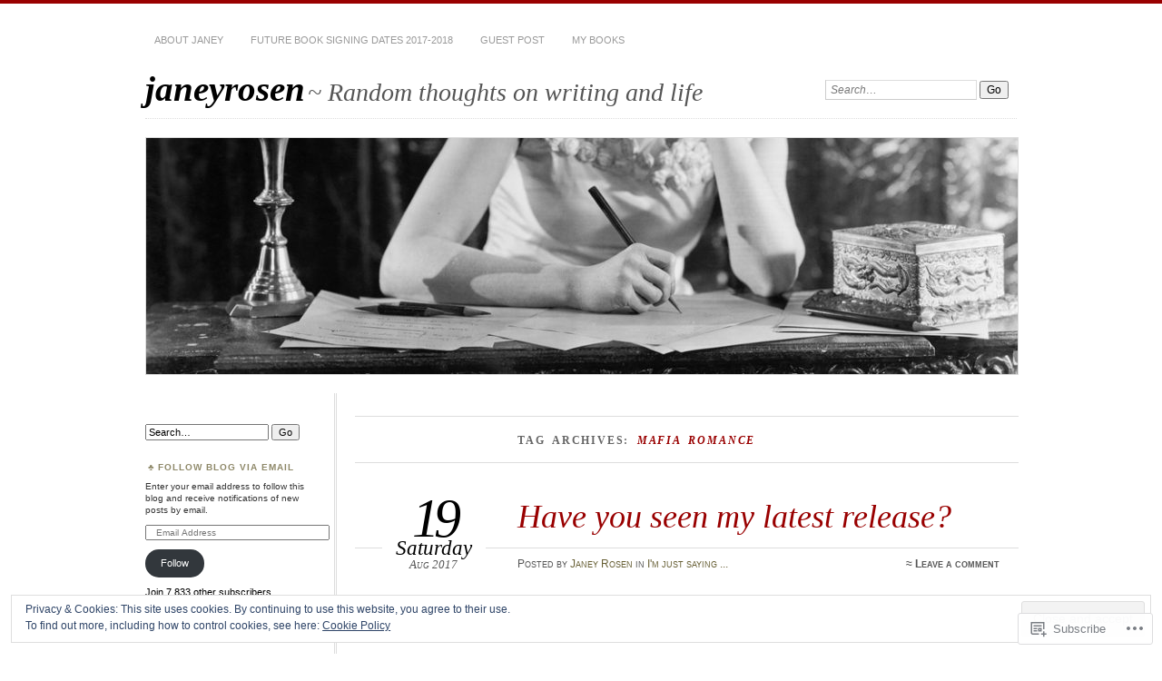

--- FILE ---
content_type: text/html; charset=UTF-8
request_url: https://janeyrosen.me/tag/mafia-romance/
body_size: 25595
content:
<!DOCTYPE html>
<!--[if IE 7]>
<html id="ie7" lang="en">
<![endif]-->
<!--[if IE 8]>
<html id="ie8" lang="en">
<![endif]-->
<!--[if !(IE 7) & !(IE 8)]><!-->
<html lang="en">
<!--<![endif]-->
<head>
<meta charset="UTF-8" />
<meta name="viewport" content="width=device-width" />
<title>Mafia Romance | janeyrosen</title>
<link rel="profile" href="http://gmpg.org/xfn/11" />
<link rel="pingback" href="https://janeyrosen.me/xmlrpc.php" />
<!--[if lt IE 9]>
<script src="https://s0.wp.com/wp-content/themes/pub/chateau/js/html5.js?m=1315596887i" type="text/javascript"></script>
<![endif]-->
<meta name='robots' content='max-image-preview:large' />

<!-- Async WordPress.com Remote Login -->
<script id="wpcom_remote_login_js">
var wpcom_remote_login_extra_auth = '';
function wpcom_remote_login_remove_dom_node_id( element_id ) {
	var dom_node = document.getElementById( element_id );
	if ( dom_node ) { dom_node.parentNode.removeChild( dom_node ); }
}
function wpcom_remote_login_remove_dom_node_classes( class_name ) {
	var dom_nodes = document.querySelectorAll( '.' + class_name );
	for ( var i = 0; i < dom_nodes.length; i++ ) {
		dom_nodes[ i ].parentNode.removeChild( dom_nodes[ i ] );
	}
}
function wpcom_remote_login_final_cleanup() {
	wpcom_remote_login_remove_dom_node_classes( "wpcom_remote_login_msg" );
	wpcom_remote_login_remove_dom_node_id( "wpcom_remote_login_key" );
	wpcom_remote_login_remove_dom_node_id( "wpcom_remote_login_validate" );
	wpcom_remote_login_remove_dom_node_id( "wpcom_remote_login_js" );
	wpcom_remote_login_remove_dom_node_id( "wpcom_request_access_iframe" );
	wpcom_remote_login_remove_dom_node_id( "wpcom_request_access_styles" );
}

// Watch for messages back from the remote login
window.addEventListener( "message", function( e ) {
	if ( e.origin === "https://r-login.wordpress.com" ) {
		var data = {};
		try {
			data = JSON.parse( e.data );
		} catch( e ) {
			wpcom_remote_login_final_cleanup();
			return;
		}

		if ( data.msg === 'LOGIN' ) {
			// Clean up the login check iframe
			wpcom_remote_login_remove_dom_node_id( "wpcom_remote_login_key" );

			var id_regex = new RegExp( /^[0-9]+$/ );
			var token_regex = new RegExp( /^.*|.*|.*$/ );
			if (
				token_regex.test( data.token )
				&& id_regex.test( data.wpcomid )
			) {
				// We have everything we need to ask for a login
				var script = document.createElement( "script" );
				script.setAttribute( "id", "wpcom_remote_login_validate" );
				script.src = '/remote-login.php?wpcom_remote_login=validate'
					+ '&wpcomid=' + data.wpcomid
					+ '&token=' + encodeURIComponent( data.token )
					+ '&host=' + window.location.protocol
					+ '//' + window.location.hostname
					+ '&postid=856'
					+ '&is_singular=';
				document.body.appendChild( script );
			}

			return;
		}

		// Safari ITP, not logged in, so redirect
		if ( data.msg === 'LOGIN-REDIRECT' ) {
			window.location = 'https://wordpress.com/log-in?redirect_to=' + window.location.href;
			return;
		}

		// Safari ITP, storage access failed, remove the request
		if ( data.msg === 'LOGIN-REMOVE' ) {
			var css_zap = 'html { -webkit-transition: margin-top 1s; transition: margin-top 1s; } /* 9001 */ html { margin-top: 0 !important; } * html body { margin-top: 0 !important; } @media screen and ( max-width: 782px ) { html { margin-top: 0 !important; } * html body { margin-top: 0 !important; } }';
			var style_zap = document.createElement( 'style' );
			style_zap.type = 'text/css';
			style_zap.appendChild( document.createTextNode( css_zap ) );
			document.body.appendChild( style_zap );

			var e = document.getElementById( 'wpcom_request_access_iframe' );
			e.parentNode.removeChild( e );

			document.cookie = 'wordpress_com_login_access=denied; path=/; max-age=31536000';

			return;
		}

		// Safari ITP
		if ( data.msg === 'REQUEST_ACCESS' ) {
			console.log( 'request access: safari' );

			// Check ITP iframe enable/disable knob
			if ( wpcom_remote_login_extra_auth !== 'safari_itp_iframe' ) {
				return;
			}

			// If we are in a "private window" there is no ITP.
			var private_window = false;
			try {
				var opendb = window.openDatabase( null, null, null, null );
			} catch( e ) {
				private_window = true;
			}

			if ( private_window ) {
				console.log( 'private window' );
				return;
			}

			var iframe = document.createElement( 'iframe' );
			iframe.id = 'wpcom_request_access_iframe';
			iframe.setAttribute( 'scrolling', 'no' );
			iframe.setAttribute( 'sandbox', 'allow-storage-access-by-user-activation allow-scripts allow-same-origin allow-top-navigation-by-user-activation' );
			iframe.src = 'https://r-login.wordpress.com/remote-login.php?wpcom_remote_login=request_access&origin=' + encodeURIComponent( data.origin ) + '&wpcomid=' + encodeURIComponent( data.wpcomid );

			var css = 'html { -webkit-transition: margin-top 1s; transition: margin-top 1s; } /* 9001 */ html { margin-top: 46px !important; } * html body { margin-top: 46px !important; } @media screen and ( max-width: 660px ) { html { margin-top: 71px !important; } * html body { margin-top: 71px !important; } #wpcom_request_access_iframe { display: block; height: 71px !important; } } #wpcom_request_access_iframe { border: 0px; height: 46px; position: fixed; top: 0; left: 0; width: 100%; min-width: 100%; z-index: 99999; background: #23282d; } ';

			var style = document.createElement( 'style' );
			style.type = 'text/css';
			style.id = 'wpcom_request_access_styles';
			style.appendChild( document.createTextNode( css ) );
			document.body.appendChild( style );

			document.body.appendChild( iframe );
		}

		if ( data.msg === 'DONE' ) {
			wpcom_remote_login_final_cleanup();
		}
	}
}, false );

// Inject the remote login iframe after the page has had a chance to load
// more critical resources
window.addEventListener( "DOMContentLoaded", function( e ) {
	var iframe = document.createElement( "iframe" );
	iframe.style.display = "none";
	iframe.setAttribute( "scrolling", "no" );
	iframe.setAttribute( "id", "wpcom_remote_login_key" );
	iframe.src = "https://r-login.wordpress.com/remote-login.php"
		+ "?wpcom_remote_login=key"
		+ "&origin=aHR0cHM6Ly9qYW5leXJvc2VuLm1l"
		+ "&wpcomid=53145224"
		+ "&time=" + Math.floor( Date.now() / 1000 );
	document.body.appendChild( iframe );
}, false );
</script>
<link rel='dns-prefetch' href='//s0.wp.com' />
<link rel="alternate" type="application/rss+xml" title="janeyrosen &raquo; Feed" href="https://janeyrosen.me/feed/" />
<link rel="alternate" type="application/rss+xml" title="janeyrosen &raquo; Comments Feed" href="https://janeyrosen.me/comments/feed/" />
<link rel="alternate" type="application/rss+xml" title="janeyrosen &raquo; Mafia Romance Tag Feed" href="https://janeyrosen.me/tag/mafia-romance/feed/" />
	<script type="text/javascript">
		/* <![CDATA[ */
		function addLoadEvent(func) {
			var oldonload = window.onload;
			if (typeof window.onload != 'function') {
				window.onload = func;
			} else {
				window.onload = function () {
					oldonload();
					func();
				}
			}
		}
		/* ]]> */
	</script>
	<link crossorigin='anonymous' rel='stylesheet' id='all-css-0-1' href='/_static/??/wp-content/mu-plugins/widgets/eu-cookie-law/templates/style.css,/wp-content/mu-plugins/likes/jetpack-likes.css?m=1743883414j&cssminify=yes' type='text/css' media='all' />
<style id='wp-emoji-styles-inline-css'>

	img.wp-smiley, img.emoji {
		display: inline !important;
		border: none !important;
		box-shadow: none !important;
		height: 1em !important;
		width: 1em !important;
		margin: 0 0.07em !important;
		vertical-align: -0.1em !important;
		background: none !important;
		padding: 0 !important;
	}
/*# sourceURL=wp-emoji-styles-inline-css */
</style>
<link crossorigin='anonymous' rel='stylesheet' id='all-css-2-1' href='/wp-content/plugins/gutenberg-core/v22.2.0/build/styles/block-library/style.css?m=1764855221i&cssminify=yes' type='text/css' media='all' />
<style id='wp-block-library-inline-css'>
.has-text-align-justify {
	text-align:justify;
}
.has-text-align-justify{text-align:justify;}

/*# sourceURL=wp-block-library-inline-css */
</style><style id='global-styles-inline-css'>
:root{--wp--preset--aspect-ratio--square: 1;--wp--preset--aspect-ratio--4-3: 4/3;--wp--preset--aspect-ratio--3-4: 3/4;--wp--preset--aspect-ratio--3-2: 3/2;--wp--preset--aspect-ratio--2-3: 2/3;--wp--preset--aspect-ratio--16-9: 16/9;--wp--preset--aspect-ratio--9-16: 9/16;--wp--preset--color--black: #000000;--wp--preset--color--cyan-bluish-gray: #abb8c3;--wp--preset--color--white: #ffffff;--wp--preset--color--pale-pink: #f78da7;--wp--preset--color--vivid-red: #cf2e2e;--wp--preset--color--luminous-vivid-orange: #ff6900;--wp--preset--color--luminous-vivid-amber: #fcb900;--wp--preset--color--light-green-cyan: #7bdcb5;--wp--preset--color--vivid-green-cyan: #00d084;--wp--preset--color--pale-cyan-blue: #8ed1fc;--wp--preset--color--vivid-cyan-blue: #0693e3;--wp--preset--color--vivid-purple: #9b51e0;--wp--preset--gradient--vivid-cyan-blue-to-vivid-purple: linear-gradient(135deg,rgb(6,147,227) 0%,rgb(155,81,224) 100%);--wp--preset--gradient--light-green-cyan-to-vivid-green-cyan: linear-gradient(135deg,rgb(122,220,180) 0%,rgb(0,208,130) 100%);--wp--preset--gradient--luminous-vivid-amber-to-luminous-vivid-orange: linear-gradient(135deg,rgb(252,185,0) 0%,rgb(255,105,0) 100%);--wp--preset--gradient--luminous-vivid-orange-to-vivid-red: linear-gradient(135deg,rgb(255,105,0) 0%,rgb(207,46,46) 100%);--wp--preset--gradient--very-light-gray-to-cyan-bluish-gray: linear-gradient(135deg,rgb(238,238,238) 0%,rgb(169,184,195) 100%);--wp--preset--gradient--cool-to-warm-spectrum: linear-gradient(135deg,rgb(74,234,220) 0%,rgb(151,120,209) 20%,rgb(207,42,186) 40%,rgb(238,44,130) 60%,rgb(251,105,98) 80%,rgb(254,248,76) 100%);--wp--preset--gradient--blush-light-purple: linear-gradient(135deg,rgb(255,206,236) 0%,rgb(152,150,240) 100%);--wp--preset--gradient--blush-bordeaux: linear-gradient(135deg,rgb(254,205,165) 0%,rgb(254,45,45) 50%,rgb(107,0,62) 100%);--wp--preset--gradient--luminous-dusk: linear-gradient(135deg,rgb(255,203,112) 0%,rgb(199,81,192) 50%,rgb(65,88,208) 100%);--wp--preset--gradient--pale-ocean: linear-gradient(135deg,rgb(255,245,203) 0%,rgb(182,227,212) 50%,rgb(51,167,181) 100%);--wp--preset--gradient--electric-grass: linear-gradient(135deg,rgb(202,248,128) 0%,rgb(113,206,126) 100%);--wp--preset--gradient--midnight: linear-gradient(135deg,rgb(2,3,129) 0%,rgb(40,116,252) 100%);--wp--preset--font-size--small: 13px;--wp--preset--font-size--medium: 20px;--wp--preset--font-size--large: 36px;--wp--preset--font-size--x-large: 42px;--wp--preset--font-family--albert-sans: 'Albert Sans', sans-serif;--wp--preset--font-family--alegreya: Alegreya, serif;--wp--preset--font-family--arvo: Arvo, serif;--wp--preset--font-family--bodoni-moda: 'Bodoni Moda', serif;--wp--preset--font-family--bricolage-grotesque: 'Bricolage Grotesque', sans-serif;--wp--preset--font-family--cabin: Cabin, sans-serif;--wp--preset--font-family--chivo: Chivo, sans-serif;--wp--preset--font-family--commissioner: Commissioner, sans-serif;--wp--preset--font-family--cormorant: Cormorant, serif;--wp--preset--font-family--courier-prime: 'Courier Prime', monospace;--wp--preset--font-family--crimson-pro: 'Crimson Pro', serif;--wp--preset--font-family--dm-mono: 'DM Mono', monospace;--wp--preset--font-family--dm-sans: 'DM Sans', sans-serif;--wp--preset--font-family--dm-serif-display: 'DM Serif Display', serif;--wp--preset--font-family--domine: Domine, serif;--wp--preset--font-family--eb-garamond: 'EB Garamond', serif;--wp--preset--font-family--epilogue: Epilogue, sans-serif;--wp--preset--font-family--fahkwang: Fahkwang, sans-serif;--wp--preset--font-family--figtree: Figtree, sans-serif;--wp--preset--font-family--fira-sans: 'Fira Sans', sans-serif;--wp--preset--font-family--fjalla-one: 'Fjalla One', sans-serif;--wp--preset--font-family--fraunces: Fraunces, serif;--wp--preset--font-family--gabarito: Gabarito, system-ui;--wp--preset--font-family--ibm-plex-mono: 'IBM Plex Mono', monospace;--wp--preset--font-family--ibm-plex-sans: 'IBM Plex Sans', sans-serif;--wp--preset--font-family--ibarra-real-nova: 'Ibarra Real Nova', serif;--wp--preset--font-family--instrument-serif: 'Instrument Serif', serif;--wp--preset--font-family--inter: Inter, sans-serif;--wp--preset--font-family--josefin-sans: 'Josefin Sans', sans-serif;--wp--preset--font-family--jost: Jost, sans-serif;--wp--preset--font-family--libre-baskerville: 'Libre Baskerville', serif;--wp--preset--font-family--libre-franklin: 'Libre Franklin', sans-serif;--wp--preset--font-family--literata: Literata, serif;--wp--preset--font-family--lora: Lora, serif;--wp--preset--font-family--merriweather: Merriweather, serif;--wp--preset--font-family--montserrat: Montserrat, sans-serif;--wp--preset--font-family--newsreader: Newsreader, serif;--wp--preset--font-family--noto-sans-mono: 'Noto Sans Mono', sans-serif;--wp--preset--font-family--nunito: Nunito, sans-serif;--wp--preset--font-family--open-sans: 'Open Sans', sans-serif;--wp--preset--font-family--overpass: Overpass, sans-serif;--wp--preset--font-family--pt-serif: 'PT Serif', serif;--wp--preset--font-family--petrona: Petrona, serif;--wp--preset--font-family--piazzolla: Piazzolla, serif;--wp--preset--font-family--playfair-display: 'Playfair Display', serif;--wp--preset--font-family--plus-jakarta-sans: 'Plus Jakarta Sans', sans-serif;--wp--preset--font-family--poppins: Poppins, sans-serif;--wp--preset--font-family--raleway: Raleway, sans-serif;--wp--preset--font-family--roboto: Roboto, sans-serif;--wp--preset--font-family--roboto-slab: 'Roboto Slab', serif;--wp--preset--font-family--rubik: Rubik, sans-serif;--wp--preset--font-family--rufina: Rufina, serif;--wp--preset--font-family--sora: Sora, sans-serif;--wp--preset--font-family--source-sans-3: 'Source Sans 3', sans-serif;--wp--preset--font-family--source-serif-4: 'Source Serif 4', serif;--wp--preset--font-family--space-mono: 'Space Mono', monospace;--wp--preset--font-family--syne: Syne, sans-serif;--wp--preset--font-family--texturina: Texturina, serif;--wp--preset--font-family--urbanist: Urbanist, sans-serif;--wp--preset--font-family--work-sans: 'Work Sans', sans-serif;--wp--preset--spacing--20: 0.44rem;--wp--preset--spacing--30: 0.67rem;--wp--preset--spacing--40: 1rem;--wp--preset--spacing--50: 1.5rem;--wp--preset--spacing--60: 2.25rem;--wp--preset--spacing--70: 3.38rem;--wp--preset--spacing--80: 5.06rem;--wp--preset--shadow--natural: 6px 6px 9px rgba(0, 0, 0, 0.2);--wp--preset--shadow--deep: 12px 12px 50px rgba(0, 0, 0, 0.4);--wp--preset--shadow--sharp: 6px 6px 0px rgba(0, 0, 0, 0.2);--wp--preset--shadow--outlined: 6px 6px 0px -3px rgb(255, 255, 255), 6px 6px rgb(0, 0, 0);--wp--preset--shadow--crisp: 6px 6px 0px rgb(0, 0, 0);}:where(.is-layout-flex){gap: 0.5em;}:where(.is-layout-grid){gap: 0.5em;}body .is-layout-flex{display: flex;}.is-layout-flex{flex-wrap: wrap;align-items: center;}.is-layout-flex > :is(*, div){margin: 0;}body .is-layout-grid{display: grid;}.is-layout-grid > :is(*, div){margin: 0;}:where(.wp-block-columns.is-layout-flex){gap: 2em;}:where(.wp-block-columns.is-layout-grid){gap: 2em;}:where(.wp-block-post-template.is-layout-flex){gap: 1.25em;}:where(.wp-block-post-template.is-layout-grid){gap: 1.25em;}.has-black-color{color: var(--wp--preset--color--black) !important;}.has-cyan-bluish-gray-color{color: var(--wp--preset--color--cyan-bluish-gray) !important;}.has-white-color{color: var(--wp--preset--color--white) !important;}.has-pale-pink-color{color: var(--wp--preset--color--pale-pink) !important;}.has-vivid-red-color{color: var(--wp--preset--color--vivid-red) !important;}.has-luminous-vivid-orange-color{color: var(--wp--preset--color--luminous-vivid-orange) !important;}.has-luminous-vivid-amber-color{color: var(--wp--preset--color--luminous-vivid-amber) !important;}.has-light-green-cyan-color{color: var(--wp--preset--color--light-green-cyan) !important;}.has-vivid-green-cyan-color{color: var(--wp--preset--color--vivid-green-cyan) !important;}.has-pale-cyan-blue-color{color: var(--wp--preset--color--pale-cyan-blue) !important;}.has-vivid-cyan-blue-color{color: var(--wp--preset--color--vivid-cyan-blue) !important;}.has-vivid-purple-color{color: var(--wp--preset--color--vivid-purple) !important;}.has-black-background-color{background-color: var(--wp--preset--color--black) !important;}.has-cyan-bluish-gray-background-color{background-color: var(--wp--preset--color--cyan-bluish-gray) !important;}.has-white-background-color{background-color: var(--wp--preset--color--white) !important;}.has-pale-pink-background-color{background-color: var(--wp--preset--color--pale-pink) !important;}.has-vivid-red-background-color{background-color: var(--wp--preset--color--vivid-red) !important;}.has-luminous-vivid-orange-background-color{background-color: var(--wp--preset--color--luminous-vivid-orange) !important;}.has-luminous-vivid-amber-background-color{background-color: var(--wp--preset--color--luminous-vivid-amber) !important;}.has-light-green-cyan-background-color{background-color: var(--wp--preset--color--light-green-cyan) !important;}.has-vivid-green-cyan-background-color{background-color: var(--wp--preset--color--vivid-green-cyan) !important;}.has-pale-cyan-blue-background-color{background-color: var(--wp--preset--color--pale-cyan-blue) !important;}.has-vivid-cyan-blue-background-color{background-color: var(--wp--preset--color--vivid-cyan-blue) !important;}.has-vivid-purple-background-color{background-color: var(--wp--preset--color--vivid-purple) !important;}.has-black-border-color{border-color: var(--wp--preset--color--black) !important;}.has-cyan-bluish-gray-border-color{border-color: var(--wp--preset--color--cyan-bluish-gray) !important;}.has-white-border-color{border-color: var(--wp--preset--color--white) !important;}.has-pale-pink-border-color{border-color: var(--wp--preset--color--pale-pink) !important;}.has-vivid-red-border-color{border-color: var(--wp--preset--color--vivid-red) !important;}.has-luminous-vivid-orange-border-color{border-color: var(--wp--preset--color--luminous-vivid-orange) !important;}.has-luminous-vivid-amber-border-color{border-color: var(--wp--preset--color--luminous-vivid-amber) !important;}.has-light-green-cyan-border-color{border-color: var(--wp--preset--color--light-green-cyan) !important;}.has-vivid-green-cyan-border-color{border-color: var(--wp--preset--color--vivid-green-cyan) !important;}.has-pale-cyan-blue-border-color{border-color: var(--wp--preset--color--pale-cyan-blue) !important;}.has-vivid-cyan-blue-border-color{border-color: var(--wp--preset--color--vivid-cyan-blue) !important;}.has-vivid-purple-border-color{border-color: var(--wp--preset--color--vivid-purple) !important;}.has-vivid-cyan-blue-to-vivid-purple-gradient-background{background: var(--wp--preset--gradient--vivid-cyan-blue-to-vivid-purple) !important;}.has-light-green-cyan-to-vivid-green-cyan-gradient-background{background: var(--wp--preset--gradient--light-green-cyan-to-vivid-green-cyan) !important;}.has-luminous-vivid-amber-to-luminous-vivid-orange-gradient-background{background: var(--wp--preset--gradient--luminous-vivid-amber-to-luminous-vivid-orange) !important;}.has-luminous-vivid-orange-to-vivid-red-gradient-background{background: var(--wp--preset--gradient--luminous-vivid-orange-to-vivid-red) !important;}.has-very-light-gray-to-cyan-bluish-gray-gradient-background{background: var(--wp--preset--gradient--very-light-gray-to-cyan-bluish-gray) !important;}.has-cool-to-warm-spectrum-gradient-background{background: var(--wp--preset--gradient--cool-to-warm-spectrum) !important;}.has-blush-light-purple-gradient-background{background: var(--wp--preset--gradient--blush-light-purple) !important;}.has-blush-bordeaux-gradient-background{background: var(--wp--preset--gradient--blush-bordeaux) !important;}.has-luminous-dusk-gradient-background{background: var(--wp--preset--gradient--luminous-dusk) !important;}.has-pale-ocean-gradient-background{background: var(--wp--preset--gradient--pale-ocean) !important;}.has-electric-grass-gradient-background{background: var(--wp--preset--gradient--electric-grass) !important;}.has-midnight-gradient-background{background: var(--wp--preset--gradient--midnight) !important;}.has-small-font-size{font-size: var(--wp--preset--font-size--small) !important;}.has-medium-font-size{font-size: var(--wp--preset--font-size--medium) !important;}.has-large-font-size{font-size: var(--wp--preset--font-size--large) !important;}.has-x-large-font-size{font-size: var(--wp--preset--font-size--x-large) !important;}.has-albert-sans-font-family{font-family: var(--wp--preset--font-family--albert-sans) !important;}.has-alegreya-font-family{font-family: var(--wp--preset--font-family--alegreya) !important;}.has-arvo-font-family{font-family: var(--wp--preset--font-family--arvo) !important;}.has-bodoni-moda-font-family{font-family: var(--wp--preset--font-family--bodoni-moda) !important;}.has-bricolage-grotesque-font-family{font-family: var(--wp--preset--font-family--bricolage-grotesque) !important;}.has-cabin-font-family{font-family: var(--wp--preset--font-family--cabin) !important;}.has-chivo-font-family{font-family: var(--wp--preset--font-family--chivo) !important;}.has-commissioner-font-family{font-family: var(--wp--preset--font-family--commissioner) !important;}.has-cormorant-font-family{font-family: var(--wp--preset--font-family--cormorant) !important;}.has-courier-prime-font-family{font-family: var(--wp--preset--font-family--courier-prime) !important;}.has-crimson-pro-font-family{font-family: var(--wp--preset--font-family--crimson-pro) !important;}.has-dm-mono-font-family{font-family: var(--wp--preset--font-family--dm-mono) !important;}.has-dm-sans-font-family{font-family: var(--wp--preset--font-family--dm-sans) !important;}.has-dm-serif-display-font-family{font-family: var(--wp--preset--font-family--dm-serif-display) !important;}.has-domine-font-family{font-family: var(--wp--preset--font-family--domine) !important;}.has-eb-garamond-font-family{font-family: var(--wp--preset--font-family--eb-garamond) !important;}.has-epilogue-font-family{font-family: var(--wp--preset--font-family--epilogue) !important;}.has-fahkwang-font-family{font-family: var(--wp--preset--font-family--fahkwang) !important;}.has-figtree-font-family{font-family: var(--wp--preset--font-family--figtree) !important;}.has-fira-sans-font-family{font-family: var(--wp--preset--font-family--fira-sans) !important;}.has-fjalla-one-font-family{font-family: var(--wp--preset--font-family--fjalla-one) !important;}.has-fraunces-font-family{font-family: var(--wp--preset--font-family--fraunces) !important;}.has-gabarito-font-family{font-family: var(--wp--preset--font-family--gabarito) !important;}.has-ibm-plex-mono-font-family{font-family: var(--wp--preset--font-family--ibm-plex-mono) !important;}.has-ibm-plex-sans-font-family{font-family: var(--wp--preset--font-family--ibm-plex-sans) !important;}.has-ibarra-real-nova-font-family{font-family: var(--wp--preset--font-family--ibarra-real-nova) !important;}.has-instrument-serif-font-family{font-family: var(--wp--preset--font-family--instrument-serif) !important;}.has-inter-font-family{font-family: var(--wp--preset--font-family--inter) !important;}.has-josefin-sans-font-family{font-family: var(--wp--preset--font-family--josefin-sans) !important;}.has-jost-font-family{font-family: var(--wp--preset--font-family--jost) !important;}.has-libre-baskerville-font-family{font-family: var(--wp--preset--font-family--libre-baskerville) !important;}.has-libre-franklin-font-family{font-family: var(--wp--preset--font-family--libre-franklin) !important;}.has-literata-font-family{font-family: var(--wp--preset--font-family--literata) !important;}.has-lora-font-family{font-family: var(--wp--preset--font-family--lora) !important;}.has-merriweather-font-family{font-family: var(--wp--preset--font-family--merriweather) !important;}.has-montserrat-font-family{font-family: var(--wp--preset--font-family--montserrat) !important;}.has-newsreader-font-family{font-family: var(--wp--preset--font-family--newsreader) !important;}.has-noto-sans-mono-font-family{font-family: var(--wp--preset--font-family--noto-sans-mono) !important;}.has-nunito-font-family{font-family: var(--wp--preset--font-family--nunito) !important;}.has-open-sans-font-family{font-family: var(--wp--preset--font-family--open-sans) !important;}.has-overpass-font-family{font-family: var(--wp--preset--font-family--overpass) !important;}.has-pt-serif-font-family{font-family: var(--wp--preset--font-family--pt-serif) !important;}.has-petrona-font-family{font-family: var(--wp--preset--font-family--petrona) !important;}.has-piazzolla-font-family{font-family: var(--wp--preset--font-family--piazzolla) !important;}.has-playfair-display-font-family{font-family: var(--wp--preset--font-family--playfair-display) !important;}.has-plus-jakarta-sans-font-family{font-family: var(--wp--preset--font-family--plus-jakarta-sans) !important;}.has-poppins-font-family{font-family: var(--wp--preset--font-family--poppins) !important;}.has-raleway-font-family{font-family: var(--wp--preset--font-family--raleway) !important;}.has-roboto-font-family{font-family: var(--wp--preset--font-family--roboto) !important;}.has-roboto-slab-font-family{font-family: var(--wp--preset--font-family--roboto-slab) !important;}.has-rubik-font-family{font-family: var(--wp--preset--font-family--rubik) !important;}.has-rufina-font-family{font-family: var(--wp--preset--font-family--rufina) !important;}.has-sora-font-family{font-family: var(--wp--preset--font-family--sora) !important;}.has-source-sans-3-font-family{font-family: var(--wp--preset--font-family--source-sans-3) !important;}.has-source-serif-4-font-family{font-family: var(--wp--preset--font-family--source-serif-4) !important;}.has-space-mono-font-family{font-family: var(--wp--preset--font-family--space-mono) !important;}.has-syne-font-family{font-family: var(--wp--preset--font-family--syne) !important;}.has-texturina-font-family{font-family: var(--wp--preset--font-family--texturina) !important;}.has-urbanist-font-family{font-family: var(--wp--preset--font-family--urbanist) !important;}.has-work-sans-font-family{font-family: var(--wp--preset--font-family--work-sans) !important;}
/*# sourceURL=global-styles-inline-css */
</style>

<style id='classic-theme-styles-inline-css'>
/*! This file is auto-generated */
.wp-block-button__link{color:#fff;background-color:#32373c;border-radius:9999px;box-shadow:none;text-decoration:none;padding:calc(.667em + 2px) calc(1.333em + 2px);font-size:1.125em}.wp-block-file__button{background:#32373c;color:#fff;text-decoration:none}
/*# sourceURL=/wp-includes/css/classic-themes.min.css */
</style>
<link crossorigin='anonymous' rel='stylesheet' id='all-css-4-1' href='/_static/??-eJx9j+0OgjAMRV/IruEjqD+MzwKjgek2FtqJvr1D4kci4U/TNOfcm+IUQA9eyAsGGzvjGfXQ2EFfGXOVHVQGbFywBCPdVImtYfkQwPKwpDTzDn+CXIRv1kjp7kItM+GoNTVZcgnb0ibTdiRJ5/cOQvdtJaQaaJowEjOk6Ux0IH3q4j9vOWOIDeq+Fqojrr+yAhqvFxhelbNydqdsX2bVsSjy6vIEOV19ww==&cssminify=yes' type='text/css' media='all' />
<style id='jetpack_facebook_likebox-inline-css'>
.widget_facebook_likebox {
	overflow: hidden;
}

/*# sourceURL=/wp-content/mu-plugins/jetpack-plugin/moon/modules/widgets/facebook-likebox/style.css */
</style>
<link crossorigin='anonymous' rel='stylesheet' id='all-css-6-1' href='/_static/??-eJzTLy/QTc7PK0nNK9HPLdUtyClNz8wr1i9KTcrJTwcy0/WTi5G5ekCujj52Temp+bo5+cmJJZn5eSgc3bScxMwikFb7XFtDE1NLExMLc0OTLACohS2q&cssminify=yes' type='text/css' media='all' />
<link crossorigin='anonymous' rel='stylesheet' id='print-css-7-1' href='/wp-content/mu-plugins/global-print/global-print.css?m=1465851035i&cssminify=yes' type='text/css' media='print' />
<style id='jetpack-global-styles-frontend-style-inline-css'>
:root { --font-headings: unset; --font-base: unset; --font-headings-default: -apple-system,BlinkMacSystemFont,"Segoe UI",Roboto,Oxygen-Sans,Ubuntu,Cantarell,"Helvetica Neue",sans-serif; --font-base-default: -apple-system,BlinkMacSystemFont,"Segoe UI",Roboto,Oxygen-Sans,Ubuntu,Cantarell,"Helvetica Neue",sans-serif;}
/*# sourceURL=jetpack-global-styles-frontend-style-inline-css */
</style>
<link crossorigin='anonymous' rel='stylesheet' id='all-css-10-1' href='/_static/??-eJyNjcEKwjAQRH/IuFQj9SJ+isRsSLZusqWbUPx7W+lFBPEyzMDMPJhH46XUUCrkZkZukYrCEOro/GPLkEVWwcZBQZObAjrE59tSiXuvuoP/n25UPKh4cmxYouhH+HqrKeSFmyxElrvjX7iZMIaqsFQ2b+JEaFxBw6R13V7zpetPx8PZ9p0dXpQMX7Y=&cssminify=yes' type='text/css' media='all' />
<script type="text/javascript" id="wpcom-actionbar-placeholder-js-extra">
/* <![CDATA[ */
var actionbardata = {"siteID":"53145224","postID":"0","siteURL":"https://janeyrosen.me","xhrURL":"https://janeyrosen.me/wp-admin/admin-ajax.php","nonce":"05abe5eca9","isLoggedIn":"","statusMessage":"","subsEmailDefault":"instantly","proxyScriptUrl":"https://s0.wp.com/wp-content/js/wpcom-proxy-request.js?m=1513050504i&amp;ver=20211021","i18n":{"followedText":"New posts from this site will now appear in your \u003Ca href=\"https://wordpress.com/reader\"\u003EReader\u003C/a\u003E","foldBar":"Collapse this bar","unfoldBar":"Expand this bar","shortLinkCopied":"Shortlink copied to clipboard."}};
//# sourceURL=wpcom-actionbar-placeholder-js-extra
/* ]]> */
</script>
<script type="text/javascript" id="jetpack-mu-wpcom-settings-js-before">
/* <![CDATA[ */
var JETPACK_MU_WPCOM_SETTINGS = {"assetsUrl":"https://s0.wp.com/wp-content/mu-plugins/jetpack-mu-wpcom-plugin/moon/jetpack_vendor/automattic/jetpack-mu-wpcom/src/build/"};
//# sourceURL=jetpack-mu-wpcom-settings-js-before
/* ]]> */
</script>
<script crossorigin='anonymous' type='text/javascript'  src='/_static/??/wp-content/js/rlt-proxy.js,/wp-content/blog-plugins/wordads-classes/js/cmp/v2/cmp-non-gdpr.js?m=1720530689j'></script>
<script type="text/javascript" id="rlt-proxy-js-after">
/* <![CDATA[ */
	rltInitialize( {"token":null,"iframeOrigins":["https:\/\/widgets.wp.com"]} );
//# sourceURL=rlt-proxy-js-after
/* ]]> */
</script>
<link rel="EditURI" type="application/rsd+xml" title="RSD" href="https://janeyrosen.wordpress.com/xmlrpc.php?rsd" />
<meta name="generator" content="WordPress.com" />

<!-- Jetpack Open Graph Tags -->
<meta property="og:type" content="website" />
<meta property="og:title" content="Mafia Romance &#8211; janeyrosen" />
<meta property="og:url" content="https://janeyrosen.me/tag/mafia-romance/" />
<meta property="og:site_name" content="janeyrosen" />
<meta property="og:image" content="https://s0.wp.com/i/blank.jpg?m=1383295312i" />
<meta property="og:image:width" content="200" />
<meta property="og:image:height" content="200" />
<meta property="og:image:alt" content="" />
<meta property="og:locale" content="en_US" />
<meta name="twitter:creator" content="@JaneyRosen" />
<meta name="twitter:site" content="@JaneyRosen" />

<!-- End Jetpack Open Graph Tags -->
<link rel="shortcut icon" type="image/x-icon" href="https://s0.wp.com/i/favicon.ico?m=1713425267i" sizes="16x16 24x24 32x32 48x48" />
<link rel="icon" type="image/x-icon" href="https://s0.wp.com/i/favicon.ico?m=1713425267i" sizes="16x16 24x24 32x32 48x48" />
<link rel="apple-touch-icon" href="https://s0.wp.com/i/webclip.png?m=1713868326i" />
<link rel='openid.server' href='https://janeyrosen.me/?openidserver=1' />
<link rel='openid.delegate' href='https://janeyrosen.me/' />
<link rel="search" type="application/opensearchdescription+xml" href="https://janeyrosen.me/osd.xml" title="janeyrosen" />
<link rel="search" type="application/opensearchdescription+xml" href="https://s1.wp.com/opensearch.xml" title="WordPress.com" />
<style type="text/css">.recentcomments a{display:inline !important;padding:0 !important;margin:0 !important;}</style>		<style type="text/css">
			.recentcomments a {
				display: inline !important;
				padding: 0 !important;
				margin: 0 !important;
			}

			table.recentcommentsavatartop img.avatar, table.recentcommentsavatarend img.avatar {
				border: 0px;
				margin: 0;
			}

			table.recentcommentsavatartop a, table.recentcommentsavatarend a {
				border: 0px !important;
				background-color: transparent !important;
			}

			td.recentcommentsavatarend, td.recentcommentsavatartop {
				padding: 0px 0px 1px 0px;
				margin: 0px;
			}

			td.recentcommentstextend {
				border: none !important;
				padding: 0px 0px 2px 10px;
			}

			.rtl td.recentcommentstextend {
				padding: 0px 10px 2px 0px;
			}

			td.recentcommentstexttop {
				border: none;
				padding: 0px 0px 0px 10px;
			}

			.rtl td.recentcommentstexttop {
				padding: 0px 10px 0px 0px;
			}
		</style>
		<meta name="description" content="Posts about Mafia Romance written by Janey Rosen" />
		<script type="text/javascript">

			window.doNotSellCallback = function() {

				var linkElements = [
					'a[href="https://wordpress.com/?ref=footer_blog"]',
					'a[href="https://wordpress.com/?ref=footer_website"]',
					'a[href="https://wordpress.com/?ref=vertical_footer"]',
					'a[href^="https://wordpress.com/?ref=footer_segment_"]',
				].join(',');

				var dnsLink = document.createElement( 'a' );
				dnsLink.href = 'https://wordpress.com/advertising-program-optout/';
				dnsLink.classList.add( 'do-not-sell-link' );
				dnsLink.rel = 'nofollow';
				dnsLink.style.marginLeft = '0.5em';
				dnsLink.textContent = 'Do Not Sell or Share My Personal Information';

				var creditLinks = document.querySelectorAll( linkElements );

				if ( 0 === creditLinks.length ) {
					return false;
				}

				Array.prototype.forEach.call( creditLinks, function( el ) {
					el.insertAdjacentElement( 'afterend', dnsLink );
				});

				return true;
			};

		</script>
		<script type="text/javascript">
	window.google_analytics_uacct = "UA-52447-2";
</script>

<script type="text/javascript">
	var _gaq = _gaq || [];
	_gaq.push(['_setAccount', 'UA-52447-2']);
	_gaq.push(['_gat._anonymizeIp']);
	_gaq.push(['_setDomainName', 'none']);
	_gaq.push(['_setAllowLinker', true]);
	_gaq.push(['_initData']);
	_gaq.push(['_trackPageview']);

	(function() {
		var ga = document.createElement('script'); ga.type = 'text/javascript'; ga.async = true;
		ga.src = ('https:' == document.location.protocol ? 'https://ssl' : 'http://www') + '.google-analytics.com/ga.js';
		(document.getElementsByTagName('head')[0] || document.getElementsByTagName('body')[0]).appendChild(ga);
	})();
</script>
<link crossorigin='anonymous' rel='stylesheet' id='all-css-0-3' href='/_static/??-eJyVzsEKwjAQBNAfMl1q0eJB/BRpN0vYmmxCd0Pp39uiF8FLbzMwPAaW4jCLkRik6kqsgUVhIisDvr4dUs4CTxaEsXL0oHVUnLkY523805rE0qDqCQ7KgYRmxh38G4+iKfsaSWFhH8i2lxl5iC6R58F9cLU10u4+0r3tL92tv3bteXoDif9oZw==&cssminify=yes' type='text/css' media='all' />
</head>

<body class="archive tag tag-mafia-romance tag-128767939 wp-theme-pubchateau customizer-styles-applied two-column sidebar-content jetpack-reblog-enabled">
<div id="page" class="hfeed">
		<div id="page-inner">
		<header id="branding" role="banner">
			<nav id="menu" role="navigation">
				<ul class="menu clear-fix">
<li class="page_item page-item-1"><a href="https://janeyrosen.me/about/">About Janey</a></li>
<li class="page_item page-item-289"><a href="https://janeyrosen.me/future-book-signing-dates/">Future Book Signing Dates 2017-2018</a></li>
<li class="page_item page-item-396"><a href="https://janeyrosen.me/guest-post/">Guest Post</a></li>
<li class="page_item page-item-27 page_item_has_children"><a href="https://janeyrosen.me/my-books/">My Books</a>
<ul class='children'>
	<li class="page_item page-item-806"><a href="https://janeyrosen.me/my-books/thane/">Thane</a></li>
	<li class="page_item page-item-847"><a href="https://janeyrosen.me/my-books/the-liar-and-the-mob/">The Liar and The Mob</a></li>
	<li class="page_item page-item-230"><a href="https://janeyrosen.me/my-books/the-sebastian-series/">The Sebastian Series</a></li>
</ul>
</li>
</ul>
			</nav><!-- end #menu -->

			<div id="main-title">
				<hgroup>
					<h1 id="site-title"><a href="https://janeyrosen.me/" title="janeyrosen" rel="home">janeyrosen</a></h1>
												<h2 id="site-description">~ Random thoughts on writing and life</h2>
									</hgroup>
			</div><!-- end #main-title -->

							<div id="search">
					
<form method="get" action="https://janeyrosen.me//" >
	<div>
		<label for="s" class="assistive-text">Search:</label>
		<input type="text" value="Search&hellip;" name="s" id="s" onfocus="this.value=''" />
		<input type="submit" name="search" value="Go" />
	</div>
</form>
				</div><!-- end #search -->
			
			<div id="main-image">
							<a href="https://janeyrosen.me/">
													<img src="https://janeyrosen.me/wp-content/uploads/2016/05/cropped-shutterstock_92502325.jpg" width="960" height="260" alt="janeyrosen" title="janeyrosen" />
									</a>
						</div><!-- end #main-image -->
		</header><!-- #branding -->
		<div id="main" class="clear-fix">
<div id="primary">
	<div id="content" class="clear-fix" role="main">
		<div class="more-posts">

			
				<header class="page-header">
					<h1 class="page-title">
						Tag Archives: <em>Mafia Romance</em>					</h1>
				</header>

				
				<article id="post-856" class="post-856 post type-post status-publish format-standard hentry category-im-just-saying tag-bad-boy-romance tag-book-trailer tag-liar-and-the-mob tag-mafia-romance tag-romantic-suspense tag-thriller">
	<header class="post-title">
								<h1><a href="https://janeyrosen.me/2017/08/19/have-you-seen-my-latest-release/" rel="bookmark">Have you seen my latest&nbsp;release?</a></h1>								<a href="https://janeyrosen.me/2017/08/19/have-you-seen-my-latest-release/" class="post-permalink">		<p class="post-date">
			<strong>19</strong>
			<em>Saturday</em>
			<span>Aug 2017</span>
		</p>
	</a>
	<div class="post-info clear-fix">
		<p>
			Posted <span class="by-author"> by <span class="author vcard"><a class="url fn n" href="https://janeyrosen.me/author/janeyrosen/" title="View all posts by Janey Rosen" rel="author">Janey Rosen</a></span></span> in <a href="https://janeyrosen.me/category/im-just-saying/" rel="category tag">I'm just saying ...</a>		</p>
		<p class="post-com-count">
			<strong>&asymp; <a href="https://janeyrosen.me/2017/08/19/have-you-seen-my-latest-release/#respond">Leave a comment</a></strong>
		</p>
	</div><!-- end .post-info -->
						</header><!-- end .post-title -->
	<div class="post-content clear-fix">

			<div class="post-extras">
				<p><strong>Tags</strong></p><p><a href="https://janeyrosen.me/tag/bad-boy-romance/" rel="tag">Bad Boy Romance</a>, <a href="https://janeyrosen.me/tag/book-trailer/" rel="tag">Book Trailer</a>, <a href="https://janeyrosen.me/tag/liar-and-the-mob/" rel="tag">Liar and The Mob</a>, <a href="https://janeyrosen.me/tag/mafia-romance/" rel="tag">Mafia Romance</a>, <a href="https://janeyrosen.me/tag/romantic-suspense/" rel="tag">Romantic Suspense</a>, <a href="https://janeyrosen.me/tag/thriller/" rel="tag">Thriller</a></p>	</div><!-- end .post-extras -->

		<div class="post-entry">
			<p><strong>It&#8217;s live! The Liar and The Mob is now available on Amazon, Kobo and pretty much most places you download from. It&#8217;s also available in paperback.</strong></p>
<p>Thanks to everyone who&#8217;s already read it since its launch on Wednesday, and for every one of its 5 star reviews and ratings!</p>
<p>Here&#8217;s a trailer to tickle your tastebuds 😉 X</p>
<span class="embed-youtube" style="text-align:center; display: block;"><iframe class="youtube-player" width="529" height="298" src="https://www.youtube.com/embed/9MeEkdNc_7I?version=3&#038;rel=1&#038;showsearch=0&#038;showinfo=1&#038;iv_load_policy=1&#038;fs=1&#038;hl=en&#038;autohide=2&#038;wmode=transparent" allowfullscreen="true" style="border:0;" sandbox="allow-scripts allow-same-origin allow-popups allow-presentation allow-popups-to-escape-sandbox"></iframe></span>
<div id="jp-post-flair" class="sharedaddy sd-like-enabled sd-sharing-enabled"><div class="sharedaddy sd-sharing-enabled"><div class="robots-nocontent sd-block sd-social sd-social-icon-text sd-sharing"><h3 class="sd-title">Share this:</h3><div class="sd-content"><ul><li class="share-twitter"><a rel="nofollow noopener noreferrer"
				data-shared="sharing-twitter-856"
				class="share-twitter sd-button share-icon"
				href="https://janeyrosen.me/2017/08/19/have-you-seen-my-latest-release/?share=twitter"
				target="_blank"
				aria-labelledby="sharing-twitter-856"
				>
				<span id="sharing-twitter-856" hidden>Click to share on X (Opens in new window)</span>
				<span>X</span>
			</a></li><li class="share-facebook"><a rel="nofollow noopener noreferrer"
				data-shared="sharing-facebook-856"
				class="share-facebook sd-button share-icon"
				href="https://janeyrosen.me/2017/08/19/have-you-seen-my-latest-release/?share=facebook"
				target="_blank"
				aria-labelledby="sharing-facebook-856"
				>
				<span id="sharing-facebook-856" hidden>Click to share on Facebook (Opens in new window)</span>
				<span>Facebook</span>
			</a></li><li class="share-pinterest"><a rel="nofollow noopener noreferrer"
				data-shared="sharing-pinterest-856"
				class="share-pinterest sd-button share-icon"
				href="https://janeyrosen.me/2017/08/19/have-you-seen-my-latest-release/?share=pinterest"
				target="_blank"
				aria-labelledby="sharing-pinterest-856"
				>
				<span id="sharing-pinterest-856" hidden>Click to share on Pinterest (Opens in new window)</span>
				<span>Pinterest</span>
			</a></li><li class="share-reddit"><a rel="nofollow noopener noreferrer"
				data-shared="sharing-reddit-856"
				class="share-reddit sd-button share-icon"
				href="https://janeyrosen.me/2017/08/19/have-you-seen-my-latest-release/?share=reddit"
				target="_blank"
				aria-labelledby="sharing-reddit-856"
				>
				<span id="sharing-reddit-856" hidden>Click to share on Reddit (Opens in new window)</span>
				<span>Reddit</span>
			</a></li><li class="share-tumblr"><a rel="nofollow noopener noreferrer"
				data-shared="sharing-tumblr-856"
				class="share-tumblr sd-button share-icon"
				href="https://janeyrosen.me/2017/08/19/have-you-seen-my-latest-release/?share=tumblr"
				target="_blank"
				aria-labelledby="sharing-tumblr-856"
				>
				<span id="sharing-tumblr-856" hidden>Click to share on Tumblr (Opens in new window)</span>
				<span>Tumblr</span>
			</a></li><li class="share-end"></li></ul></div></div></div><div class='sharedaddy sd-block sd-like jetpack-likes-widget-wrapper jetpack-likes-widget-unloaded' id='like-post-wrapper-53145224-856-6950ffd799f65' data-src='//widgets.wp.com/likes/index.html?ver=20251228#blog_id=53145224&amp;post_id=856&amp;origin=janeyrosen.wordpress.com&amp;obj_id=53145224-856-6950ffd799f65&amp;domain=janeyrosen.me' data-name='like-post-frame-53145224-856-6950ffd799f65' data-title='Like or Reblog'><div class='likes-widget-placeholder post-likes-widget-placeholder' style='height: 55px;'><span class='button'><span>Like</span></span> <span class='loading'>Loading...</span></div><span class='sd-text-color'></span><a class='sd-link-color'></a></div></div>					</div><!-- end .post-entry -->

	</div><!-- end .post-content -->
</article><!-- #post-856 -->

				
			
		</div><!-- end #more-posts -->
	</div><!-- end #content -->
</div><!-- end #primary -->

	<div id="secondary" class="widget-area" role="complementary">
		
		<aside id="search-2" class="sidebar-widget widget_search">
<form method="get" action="https://janeyrosen.me//" >
	<div>
		<label for="s" class="assistive-text">Search:</label>
		<input type="text" value="Search&hellip;" name="s" id="s" onfocus="this.value=''" />
		<input type="submit" name="search" value="Go" />
	</div>
</form>
</aside><aside id="blog_subscription-2" class="sidebar-widget widget_blog_subscription jetpack_subscription_widget"><h1 class="widget-title"><label for="subscribe-field">Follow Blog via Email</label></h1>

			<div class="wp-block-jetpack-subscriptions__container">
			<form
				action="https://subscribe.wordpress.com"
				method="post"
				accept-charset="utf-8"
				data-blog="53145224"
				data-post_access_level="everybody"
				id="subscribe-blog"
			>
				<p>Enter your email address to follow this blog and receive notifications of new posts by email.</p>
				<p id="subscribe-email">
					<label
						id="subscribe-field-label"
						for="subscribe-field"
						class="screen-reader-text"
					>
						Email Address:					</label>

					<input
							type="email"
							name="email"
							autocomplete="email"
							
							style="width: 95%; padding: 1px 10px"
							placeholder="Email Address"
							value=""
							id="subscribe-field"
							required
						/>				</p>

				<p id="subscribe-submit"
									>
					<input type="hidden" name="action" value="subscribe"/>
					<input type="hidden" name="blog_id" value="53145224"/>
					<input type="hidden" name="source" value="https://janeyrosen.me/tag/mafia-romance/"/>
					<input type="hidden" name="sub-type" value="widget"/>
					<input type="hidden" name="redirect_fragment" value="subscribe-blog"/>
					<input type="hidden" id="_wpnonce" name="_wpnonce" value="f871c79dd8" />					<button type="submit"
													class="wp-block-button__link"
																	>
						Follow 					</button>
				</p>
			</form>
							<div class="wp-block-jetpack-subscriptions__subscount">
					Join 7,833 other subscribers				</div>
						</div>
			
</aside><aside id="facebook-likebox-2" class="sidebar-widget widget_facebook_likebox"><h1 class="widget-title"><a href="https://www.facebook.com/janeyrosen">Please like my Facebook fan page</a></h1>		<div id="fb-root"></div>
		<div class="fb-page" data-href="https://www.facebook.com/janeyrosen" data-width="200"  data-height="432" data-hide-cover="false" data-show-facepile="true" data-tabs="false" data-hide-cta="false" data-small-header="false">
		<div class="fb-xfbml-parse-ignore"><blockquote cite="https://www.facebook.com/janeyrosen"><a href="https://www.facebook.com/janeyrosen">Please like my Facebook fan page</a></blockquote></div>
		</div>
		</aside><aside id="jetpack_my_community-2" class="sidebar-widget widget_jetpack_my_community"><h1 class="widget-title">My Community</h1><div class='widgets-multi-column-grid'><ul><li><a href="http://gabfrab.wordpress.com"><img referrerpolicy="no-referrer" alt='gabfrab&#039;s avatar' src='https://1.gravatar.com/avatar/1ae743cec0a48f1b95d645cd488837c6f0859ee0844b5c409e28699e523f6a44?s=48&#038;d=monsterid&#038;r=PG' srcset='https://1.gravatar.com/avatar/1ae743cec0a48f1b95d645cd488837c6f0859ee0844b5c409e28699e523f6a44?s=48&#038;d=monsterid&#038;r=PG 1x, https://1.gravatar.com/avatar/1ae743cec0a48f1b95d645cd488837c6f0859ee0844b5c409e28699e523f6a44?s=72&#038;d=monsterid&#038;r=PG 1.5x, https://1.gravatar.com/avatar/1ae743cec0a48f1b95d645cd488837c6f0859ee0844b5c409e28699e523f6a44?s=96&#038;d=monsterid&#038;r=PG 2x, https://1.gravatar.com/avatar/1ae743cec0a48f1b95d645cd488837c6f0859ee0844b5c409e28699e523f6a44?s=144&#038;d=monsterid&#038;r=PG 3x, https://1.gravatar.com/avatar/1ae743cec0a48f1b95d645cd488837c6f0859ee0844b5c409e28699e523f6a44?s=192&#038;d=monsterid&#038;r=PG 4x' class='avatar avatar-48' height='48' width='48' loading='lazy' decoding='async' /></a></li><li><a href="http://afadedromantic.wordpress.com"><img referrerpolicy="no-referrer" alt='Romantic Dominant&#039;s avatar' src='https://2.gravatar.com/avatar/80685fb27fb7bffabaecbe83d2b558dc0dc815b2b09dd2e69d949f1eb5a072f1?s=48&#038;d=monsterid&#038;r=PG' srcset='https://2.gravatar.com/avatar/80685fb27fb7bffabaecbe83d2b558dc0dc815b2b09dd2e69d949f1eb5a072f1?s=48&#038;d=monsterid&#038;r=PG 1x, https://2.gravatar.com/avatar/80685fb27fb7bffabaecbe83d2b558dc0dc815b2b09dd2e69d949f1eb5a072f1?s=72&#038;d=monsterid&#038;r=PG 1.5x, https://2.gravatar.com/avatar/80685fb27fb7bffabaecbe83d2b558dc0dc815b2b09dd2e69d949f1eb5a072f1?s=96&#038;d=monsterid&#038;r=PG 2x, https://2.gravatar.com/avatar/80685fb27fb7bffabaecbe83d2b558dc0dc815b2b09dd2e69d949f1eb5a072f1?s=144&#038;d=monsterid&#038;r=PG 3x, https://2.gravatar.com/avatar/80685fb27fb7bffabaecbe83d2b558dc0dc815b2b09dd2e69d949f1eb5a072f1?s=192&#038;d=monsterid&#038;r=PG 4x' class='avatar avatar-48' height='48' width='48' loading='lazy' decoding='async' /></a></li><li><a href="http://prosperwithpassion.wordpress.com"><img referrerpolicy="no-referrer" alt='Prosper With Passion&#039;s avatar' src='https://1.gravatar.com/avatar/47db41e79aa965ab5a178002e75b1e526b55fb36d3f19625897b7866d55cd7e1?s=48&#038;d=monsterid&#038;r=PG' srcset='https://1.gravatar.com/avatar/47db41e79aa965ab5a178002e75b1e526b55fb36d3f19625897b7866d55cd7e1?s=48&#038;d=monsterid&#038;r=PG 1x, https://1.gravatar.com/avatar/47db41e79aa965ab5a178002e75b1e526b55fb36d3f19625897b7866d55cd7e1?s=72&#038;d=monsterid&#038;r=PG 1.5x, https://1.gravatar.com/avatar/47db41e79aa965ab5a178002e75b1e526b55fb36d3f19625897b7866d55cd7e1?s=96&#038;d=monsterid&#038;r=PG 2x, https://1.gravatar.com/avatar/47db41e79aa965ab5a178002e75b1e526b55fb36d3f19625897b7866d55cd7e1?s=144&#038;d=monsterid&#038;r=PG 3x, https://1.gravatar.com/avatar/47db41e79aa965ab5a178002e75b1e526b55fb36d3f19625897b7866d55cd7e1?s=192&#038;d=monsterid&#038;r=PG 4x' class='avatar avatar-48' height='48' width='48' loading='lazy' decoding='async' /></a></li><li><a href="http://woodenspoonchronicles.wordpress.com"><img referrerpolicy="no-referrer" alt='Daddy&#039;s avatar' src='https://0.gravatar.com/avatar/f1c9ee45f9da6c41925deb4b9985e2014b0817f548bf5b68f41f95f17bbaf397?s=48&#038;d=monsterid&#038;r=PG' srcset='https://0.gravatar.com/avatar/f1c9ee45f9da6c41925deb4b9985e2014b0817f548bf5b68f41f95f17bbaf397?s=48&#038;d=monsterid&#038;r=PG 1x, https://0.gravatar.com/avatar/f1c9ee45f9da6c41925deb4b9985e2014b0817f548bf5b68f41f95f17bbaf397?s=72&#038;d=monsterid&#038;r=PG 1.5x, https://0.gravatar.com/avatar/f1c9ee45f9da6c41925deb4b9985e2014b0817f548bf5b68f41f95f17bbaf397?s=96&#038;d=monsterid&#038;r=PG 2x, https://0.gravatar.com/avatar/f1c9ee45f9da6c41925deb4b9985e2014b0817f548bf5b68f41f95f17bbaf397?s=144&#038;d=monsterid&#038;r=PG 3x, https://0.gravatar.com/avatar/f1c9ee45f9da6c41925deb4b9985e2014b0817f548bf5b68f41f95f17bbaf397?s=192&#038;d=monsterid&#038;r=PG 4x' class='avatar avatar-48' height='48' width='48' loading='lazy' decoding='async' /></a></li><li><a href='http://theracketrotterchronicles.wordpress.com'><img referrerpolicy="no-referrer" alt='Unknown&#039;s avatar' src='https://2.gravatar.com/avatar/244a2a08f106b2284d7f88d773f82013c4b9444e17d591c4b72c447c3f464603?s=48&#038;d=monsterid&#038;r=PG' srcset='https://2.gravatar.com/avatar/244a2a08f106b2284d7f88d773f82013c4b9444e17d591c4b72c447c3f464603?s=48&#038;d=monsterid&#038;r=PG 1x, https://2.gravatar.com/avatar/244a2a08f106b2284d7f88d773f82013c4b9444e17d591c4b72c447c3f464603?s=72&#038;d=monsterid&#038;r=PG 1.5x, https://2.gravatar.com/avatar/244a2a08f106b2284d7f88d773f82013c4b9444e17d591c4b72c447c3f464603?s=96&#038;d=monsterid&#038;r=PG 2x, https://2.gravatar.com/avatar/244a2a08f106b2284d7f88d773f82013c4b9444e17d591c4b72c447c3f464603?s=144&#038;d=monsterid&#038;r=PG 3x, https://2.gravatar.com/avatar/244a2a08f106b2284d7f88d773f82013c4b9444e17d591c4b72c447c3f464603?s=192&#038;d=monsterid&#038;r=PG 4x' class='avatar avatar-48' height='48' width='48' loading='lazy' decoding='async' /></a></li><li><a href="http://sirensong1208.wordpress.com"><img referrerpolicy="no-referrer" alt='sirensong1208&#039;s avatar' src='https://0.gravatar.com/avatar/fa9198243bfcd792cf31f32016bcf5620d467fa7bcda35a37a7edcd04b645ef4?s=48&#038;d=monsterid&#038;r=PG' srcset='https://0.gravatar.com/avatar/fa9198243bfcd792cf31f32016bcf5620d467fa7bcda35a37a7edcd04b645ef4?s=48&#038;d=monsterid&#038;r=PG 1x, https://0.gravatar.com/avatar/fa9198243bfcd792cf31f32016bcf5620d467fa7bcda35a37a7edcd04b645ef4?s=72&#038;d=monsterid&#038;r=PG 1.5x, https://0.gravatar.com/avatar/fa9198243bfcd792cf31f32016bcf5620d467fa7bcda35a37a7edcd04b645ef4?s=96&#038;d=monsterid&#038;r=PG 2x, https://0.gravatar.com/avatar/fa9198243bfcd792cf31f32016bcf5620d467fa7bcda35a37a7edcd04b645ef4?s=144&#038;d=monsterid&#038;r=PG 3x, https://0.gravatar.com/avatar/fa9198243bfcd792cf31f32016bcf5620d467fa7bcda35a37a7edcd04b645ef4?s=192&#038;d=monsterid&#038;r=PG 4x' class='avatar avatar-48' height='48' width='48' loading='lazy' decoding='async' /></a></li><li><a href="http://firefly1275.wordpress.com"><img referrerpolicy="no-referrer" alt='firefly1275&#039;s avatar' src='https://0.gravatar.com/avatar/6d502f73d5a9a94b96829b3a861772162ac3a76315c5e49fadda49292d6d6b32?s=48&#038;d=monsterid&#038;r=PG' srcset='https://0.gravatar.com/avatar/6d502f73d5a9a94b96829b3a861772162ac3a76315c5e49fadda49292d6d6b32?s=48&#038;d=monsterid&#038;r=PG 1x, https://0.gravatar.com/avatar/6d502f73d5a9a94b96829b3a861772162ac3a76315c5e49fadda49292d6d6b32?s=72&#038;d=monsterid&#038;r=PG 1.5x, https://0.gravatar.com/avatar/6d502f73d5a9a94b96829b3a861772162ac3a76315c5e49fadda49292d6d6b32?s=96&#038;d=monsterid&#038;r=PG 2x, https://0.gravatar.com/avatar/6d502f73d5a9a94b96829b3a861772162ac3a76315c5e49fadda49292d6d6b32?s=144&#038;d=monsterid&#038;r=PG 3x, https://0.gravatar.com/avatar/6d502f73d5a9a94b96829b3a861772162ac3a76315c5e49fadda49292d6d6b32?s=192&#038;d=monsterid&#038;r=PG 4x' class='avatar avatar-48' height='48' width='48' loading='lazy' decoding='async' /></a></li><li><a href="http://thisisyouthorg"><img referrerpolicy="no-referrer" alt='Daniel&#039;s avatar' src='https://0.gravatar.com/avatar/93ad78385788925accaf9657d788a502f26e72634c7677f9ead77d2ffe7e4e6c?s=48&#038;d=monsterid&#038;r=PG' srcset='https://0.gravatar.com/avatar/93ad78385788925accaf9657d788a502f26e72634c7677f9ead77d2ffe7e4e6c?s=48&#038;d=monsterid&#038;r=PG 1x, https://0.gravatar.com/avatar/93ad78385788925accaf9657d788a502f26e72634c7677f9ead77d2ffe7e4e6c?s=72&#038;d=monsterid&#038;r=PG 1.5x, https://0.gravatar.com/avatar/93ad78385788925accaf9657d788a502f26e72634c7677f9ead77d2ffe7e4e6c?s=96&#038;d=monsterid&#038;r=PG 2x, https://0.gravatar.com/avatar/93ad78385788925accaf9657d788a502f26e72634c7677f9ead77d2ffe7e4e6c?s=144&#038;d=monsterid&#038;r=PG 3x, https://0.gravatar.com/avatar/93ad78385788925accaf9657d788a502f26e72634c7677f9ead77d2ffe7e4e6c?s=192&#038;d=monsterid&#038;r=PG 4x' class='avatar avatar-48' height='48' width='48' loading='lazy' decoding='async' /></a></li><li><a href="http://sumedhamabarana.wordpress.com"><img referrerpolicy="no-referrer" alt='Sumedha&#039;s avatar' src='https://0.gravatar.com/avatar/0730859e6f684338ba1244a03358b7b181481bed0c6f2c4889f12fda3bec11aa?s=48&#038;d=monsterid&#038;r=PG' srcset='https://0.gravatar.com/avatar/0730859e6f684338ba1244a03358b7b181481bed0c6f2c4889f12fda3bec11aa?s=48&#038;d=monsterid&#038;r=PG 1x, https://0.gravatar.com/avatar/0730859e6f684338ba1244a03358b7b181481bed0c6f2c4889f12fda3bec11aa?s=72&#038;d=monsterid&#038;r=PG 1.5x, https://0.gravatar.com/avatar/0730859e6f684338ba1244a03358b7b181481bed0c6f2c4889f12fda3bec11aa?s=96&#038;d=monsterid&#038;r=PG 2x, https://0.gravatar.com/avatar/0730859e6f684338ba1244a03358b7b181481bed0c6f2c4889f12fda3bec11aa?s=144&#038;d=monsterid&#038;r=PG 3x, https://0.gravatar.com/avatar/0730859e6f684338ba1244a03358b7b181481bed0c6f2c4889f12fda3bec11aa?s=192&#038;d=monsterid&#038;r=PG 4x' class='avatar avatar-48' height='48' width='48' loading='lazy' decoding='async' /></a></li><li><a href="http://table41thenovel.com"><img referrerpolicy="no-referrer" alt='Unknown&#039;s avatar' src='https://0.gravatar.com/avatar/0a3b670e8496dce3976cd19ee72b04efb074c4d53ee847ae39039a3d4e79fa5d?s=48&#038;d=monsterid&#038;r=PG' srcset='https://0.gravatar.com/avatar/0a3b670e8496dce3976cd19ee72b04efb074c4d53ee847ae39039a3d4e79fa5d?s=48&#038;d=monsterid&#038;r=PG 1x, https://0.gravatar.com/avatar/0a3b670e8496dce3976cd19ee72b04efb074c4d53ee847ae39039a3d4e79fa5d?s=72&#038;d=monsterid&#038;r=PG 1.5x, https://0.gravatar.com/avatar/0a3b670e8496dce3976cd19ee72b04efb074c4d53ee847ae39039a3d4e79fa5d?s=96&#038;d=monsterid&#038;r=PG 2x, https://0.gravatar.com/avatar/0a3b670e8496dce3976cd19ee72b04efb074c4d53ee847ae39039a3d4e79fa5d?s=144&#038;d=monsterid&#038;r=PG 3x, https://0.gravatar.com/avatar/0a3b670e8496dce3976cd19ee72b04efb074c4d53ee847ae39039a3d4e79fa5d?s=192&#038;d=monsterid&#038;r=PG 4x' class='avatar avatar-48' height='48' width='48' loading='lazy' decoding='async' /></a></li><li><a href=""><img referrerpolicy="no-referrer" alt='Unknown&#039;s avatar' src='https://2.gravatar.com/avatar/55483932bed1f5f3bc475e927a4e0907127956adf094fcade49a5f3800b2427e?s=48&#038;d=monsterid&#038;r=PG' srcset='https://2.gravatar.com/avatar/55483932bed1f5f3bc475e927a4e0907127956adf094fcade49a5f3800b2427e?s=48&#038;d=monsterid&#038;r=PG 1x, https://2.gravatar.com/avatar/55483932bed1f5f3bc475e927a4e0907127956adf094fcade49a5f3800b2427e?s=72&#038;d=monsterid&#038;r=PG 1.5x, https://2.gravatar.com/avatar/55483932bed1f5f3bc475e927a4e0907127956adf094fcade49a5f3800b2427e?s=96&#038;d=monsterid&#038;r=PG 2x, https://2.gravatar.com/avatar/55483932bed1f5f3bc475e927a4e0907127956adf094fcade49a5f3800b2427e?s=144&#038;d=monsterid&#038;r=PG 3x, https://2.gravatar.com/avatar/55483932bed1f5f3bc475e927a4e0907127956adf094fcade49a5f3800b2427e?s=192&#038;d=monsterid&#038;r=PG 4x' class='avatar avatar-48' height='48' width='48' loading='lazy' decoding='async' /></a></li><li><a href="http://storyofmylife.blog"><img referrerpolicy="no-referrer" alt='Dave&#039;s avatar' src='https://0.gravatar.com/avatar/fcd55e397b987a2bd47d904cf45ea60ccbd4b9c3047f73acad3c06b131aa30a5?s=48&#038;d=monsterid&#038;r=PG' srcset='https://0.gravatar.com/avatar/fcd55e397b987a2bd47d904cf45ea60ccbd4b9c3047f73acad3c06b131aa30a5?s=48&#038;d=monsterid&#038;r=PG 1x, https://0.gravatar.com/avatar/fcd55e397b987a2bd47d904cf45ea60ccbd4b9c3047f73acad3c06b131aa30a5?s=72&#038;d=monsterid&#038;r=PG 1.5x, https://0.gravatar.com/avatar/fcd55e397b987a2bd47d904cf45ea60ccbd4b9c3047f73acad3c06b131aa30a5?s=96&#038;d=monsterid&#038;r=PG 2x, https://0.gravatar.com/avatar/fcd55e397b987a2bd47d904cf45ea60ccbd4b9c3047f73acad3c06b131aa30a5?s=144&#038;d=monsterid&#038;r=PG 3x, https://0.gravatar.com/avatar/fcd55e397b987a2bd47d904cf45ea60ccbd4b9c3047f73acad3c06b131aa30a5?s=192&#038;d=monsterid&#038;r=PG 4x' class='avatar avatar-48' height='48' width='48' loading='lazy' decoding='async' /></a></li><li><a href=""><img referrerpolicy="no-referrer" alt='Unknown&#039;s avatar' src='https://0.gravatar.com/avatar/9152310b180b47f75b133cc2f71330c0c0cfe3ebd7c96bea40ae3e68770c2f68?s=48&#038;d=monsterid&#038;r=PG' srcset='https://0.gravatar.com/avatar/9152310b180b47f75b133cc2f71330c0c0cfe3ebd7c96bea40ae3e68770c2f68?s=48&#038;d=monsterid&#038;r=PG 1x, https://0.gravatar.com/avatar/9152310b180b47f75b133cc2f71330c0c0cfe3ebd7c96bea40ae3e68770c2f68?s=72&#038;d=monsterid&#038;r=PG 1.5x, https://0.gravatar.com/avatar/9152310b180b47f75b133cc2f71330c0c0cfe3ebd7c96bea40ae3e68770c2f68?s=96&#038;d=monsterid&#038;r=PG 2x, https://0.gravatar.com/avatar/9152310b180b47f75b133cc2f71330c0c0cfe3ebd7c96bea40ae3e68770c2f68?s=144&#038;d=monsterid&#038;r=PG 3x, https://0.gravatar.com/avatar/9152310b180b47f75b133cc2f71330c0c0cfe3ebd7c96bea40ae3e68770c2f68?s=192&#038;d=monsterid&#038;r=PG 4x' class='avatar avatar-48' height='48' width='48' loading='lazy' decoding='async' /></a></li><li><a href='https://janeyrosen.wordpress.com'><img referrerpolicy="no-referrer" alt='Unknown&#039;s avatar' src='https://2.gravatar.com/avatar/b945055ff816252498d3b5296160472bea3a395e977a8a941f17da09f190e842?s=48&#038;d=monsterid&#038;r=PG' srcset='https://2.gravatar.com/avatar/b945055ff816252498d3b5296160472bea3a395e977a8a941f17da09f190e842?s=48&#038;d=monsterid&#038;r=PG 1x, https://2.gravatar.com/avatar/b945055ff816252498d3b5296160472bea3a395e977a8a941f17da09f190e842?s=72&#038;d=monsterid&#038;r=PG 1.5x, https://2.gravatar.com/avatar/b945055ff816252498d3b5296160472bea3a395e977a8a941f17da09f190e842?s=96&#038;d=monsterid&#038;r=PG 2x, https://2.gravatar.com/avatar/b945055ff816252498d3b5296160472bea3a395e977a8a941f17da09f190e842?s=144&#038;d=monsterid&#038;r=PG 3x, https://2.gravatar.com/avatar/b945055ff816252498d3b5296160472bea3a395e977a8a941f17da09f190e842?s=192&#038;d=monsterid&#038;r=PG 4x' class='avatar avatar-48' height='48' width='48' loading='lazy' decoding='async' /></a></li><li><a href="https://wordkindle.wordpress.com/"><img referrerpolicy="no-referrer" alt='wordkindle&#039;s avatar' src='https://2.gravatar.com/avatar/573620bea2b956dba309f33599e1dc4153eb5ed0f255d29464a96e9043ce4f6b?s=48&#038;d=monsterid&#038;r=PG' srcset='https://2.gravatar.com/avatar/573620bea2b956dba309f33599e1dc4153eb5ed0f255d29464a96e9043ce4f6b?s=48&#038;d=monsterid&#038;r=PG 1x, https://2.gravatar.com/avatar/573620bea2b956dba309f33599e1dc4153eb5ed0f255d29464a96e9043ce4f6b?s=72&#038;d=monsterid&#038;r=PG 1.5x, https://2.gravatar.com/avatar/573620bea2b956dba309f33599e1dc4153eb5ed0f255d29464a96e9043ce4f6b?s=96&#038;d=monsterid&#038;r=PG 2x, https://2.gravatar.com/avatar/573620bea2b956dba309f33599e1dc4153eb5ed0f255d29464a96e9043ce4f6b?s=144&#038;d=monsterid&#038;r=PG 3x, https://2.gravatar.com/avatar/573620bea2b956dba309f33599e1dc4153eb5ed0f255d29464a96e9043ce4f6b?s=192&#038;d=monsterid&#038;r=PG 4x' class='avatar avatar-48' height='48' width='48' loading='lazy' decoding='async' /></a></li><li><a href="http://letsgetbookish.wordpress.com"><img referrerpolicy="no-referrer" alt='Darren&#039;s avatar' src='https://0.gravatar.com/avatar/97db0b074ed85d7fb0c38ad9113bf16ecc9a33875d2384e49a65df9f3e76229d?s=48&#038;d=monsterid&#038;r=PG' srcset='https://0.gravatar.com/avatar/97db0b074ed85d7fb0c38ad9113bf16ecc9a33875d2384e49a65df9f3e76229d?s=48&#038;d=monsterid&#038;r=PG 1x, https://0.gravatar.com/avatar/97db0b074ed85d7fb0c38ad9113bf16ecc9a33875d2384e49a65df9f3e76229d?s=72&#038;d=monsterid&#038;r=PG 1.5x, https://0.gravatar.com/avatar/97db0b074ed85d7fb0c38ad9113bf16ecc9a33875d2384e49a65df9f3e76229d?s=96&#038;d=monsterid&#038;r=PG 2x, https://0.gravatar.com/avatar/97db0b074ed85d7fb0c38ad9113bf16ecc9a33875d2384e49a65df9f3e76229d?s=144&#038;d=monsterid&#038;r=PG 3x, https://0.gravatar.com/avatar/97db0b074ed85d7fb0c38ad9113bf16ecc9a33875d2384e49a65df9f3e76229d?s=192&#038;d=monsterid&#038;r=PG 4x' class='avatar avatar-48' height='48' width='48' loading='lazy' decoding='async' /></a></li><li><a href="http://bootsshoesandfashion.com"><img referrerpolicy="no-referrer" alt='lindahobden&#039;s avatar' src='https://1.gravatar.com/avatar/daf43f2b993ff742daba0cd53b7da7fdbf35528c6b824483b0818d15af2381ba?s=48&#038;d=monsterid&#038;r=PG' srcset='https://1.gravatar.com/avatar/daf43f2b993ff742daba0cd53b7da7fdbf35528c6b824483b0818d15af2381ba?s=48&#038;d=monsterid&#038;r=PG 1x, https://1.gravatar.com/avatar/daf43f2b993ff742daba0cd53b7da7fdbf35528c6b824483b0818d15af2381ba?s=72&#038;d=monsterid&#038;r=PG 1.5x, https://1.gravatar.com/avatar/daf43f2b993ff742daba0cd53b7da7fdbf35528c6b824483b0818d15af2381ba?s=96&#038;d=monsterid&#038;r=PG 2x, https://1.gravatar.com/avatar/daf43f2b993ff742daba0cd53b7da7fdbf35528c6b824483b0818d15af2381ba?s=144&#038;d=monsterid&#038;r=PG 3x, https://1.gravatar.com/avatar/daf43f2b993ff742daba0cd53b7da7fdbf35528c6b824483b0818d15af2381ba?s=192&#038;d=monsterid&#038;r=PG 4x' class='avatar avatar-48' height='48' width='48' loading='lazy' decoding='async' /></a></li><li><a href="http://www.about.me/macressler"><img referrerpolicy="no-referrer" alt='Unknown&#039;s avatar' src='https://1.gravatar.com/avatar/d2e00656f56fce4dee706276f6dd774d34e3a3f3e0d5ce0194cafd2d16821103?s=48&#038;d=monsterid&#038;r=PG' srcset='https://1.gravatar.com/avatar/d2e00656f56fce4dee706276f6dd774d34e3a3f3e0d5ce0194cafd2d16821103?s=48&#038;d=monsterid&#038;r=PG 1x, https://1.gravatar.com/avatar/d2e00656f56fce4dee706276f6dd774d34e3a3f3e0d5ce0194cafd2d16821103?s=72&#038;d=monsterid&#038;r=PG 1.5x, https://1.gravatar.com/avatar/d2e00656f56fce4dee706276f6dd774d34e3a3f3e0d5ce0194cafd2d16821103?s=96&#038;d=monsterid&#038;r=PG 2x, https://1.gravatar.com/avatar/d2e00656f56fce4dee706276f6dd774d34e3a3f3e0d5ce0194cafd2d16821103?s=144&#038;d=monsterid&#038;r=PG 3x, https://1.gravatar.com/avatar/d2e00656f56fce4dee706276f6dd774d34e3a3f3e0d5ce0194cafd2d16821103?s=192&#038;d=monsterid&#038;r=PG 4x' class='avatar avatar-48' height='48' width='48' loading='lazy' decoding='async' /></a></li><li><a href="http://philessatryblog.wordpress.com"><img referrerpolicy="no-referrer" alt='philessatry&#039;s avatar' src='https://0.gravatar.com/avatar/01b2d581981aa7089adb64cc6b76b1ba59d9455b2bae4f6ab6b48d7ca8875d65?s=48&#038;d=monsterid&#038;r=PG' srcset='https://0.gravatar.com/avatar/01b2d581981aa7089adb64cc6b76b1ba59d9455b2bae4f6ab6b48d7ca8875d65?s=48&#038;d=monsterid&#038;r=PG 1x, https://0.gravatar.com/avatar/01b2d581981aa7089adb64cc6b76b1ba59d9455b2bae4f6ab6b48d7ca8875d65?s=72&#038;d=monsterid&#038;r=PG 1.5x, https://0.gravatar.com/avatar/01b2d581981aa7089adb64cc6b76b1ba59d9455b2bae4f6ab6b48d7ca8875d65?s=96&#038;d=monsterid&#038;r=PG 2x, https://0.gravatar.com/avatar/01b2d581981aa7089adb64cc6b76b1ba59d9455b2bae4f6ab6b48d7ca8875d65?s=144&#038;d=monsterid&#038;r=PG 3x, https://0.gravatar.com/avatar/01b2d581981aa7089adb64cc6b76b1ba59d9455b2bae4f6ab6b48d7ca8875d65?s=192&#038;d=monsterid&#038;r=PG 4x' class='avatar avatar-48' height='48' width='48' loading='lazy' decoding='async' /></a></li><li><a href=""><img referrerpolicy="no-referrer" alt='Dr. kold_kadavr_flatliner, MD sez &#039;Lemme tella youse how to avoid the Abyss o&#039;Misery after we kick-the-bucket without d&#039;New Joisey axent&#039;&#039;s avatar' src='https://0.gravatar.com/avatar/95a064ad48dbbec09e4b5dd41b2570e77b7ecd37a5421c2c6383d80c1df7dd1c?s=48&#038;d=monsterid&#038;r=PG' srcset='https://0.gravatar.com/avatar/95a064ad48dbbec09e4b5dd41b2570e77b7ecd37a5421c2c6383d80c1df7dd1c?s=48&#038;d=monsterid&#038;r=PG 1x, https://0.gravatar.com/avatar/95a064ad48dbbec09e4b5dd41b2570e77b7ecd37a5421c2c6383d80c1df7dd1c?s=72&#038;d=monsterid&#038;r=PG 1.5x, https://0.gravatar.com/avatar/95a064ad48dbbec09e4b5dd41b2570e77b7ecd37a5421c2c6383d80c1df7dd1c?s=96&#038;d=monsterid&#038;r=PG 2x, https://0.gravatar.com/avatar/95a064ad48dbbec09e4b5dd41b2570e77b7ecd37a5421c2c6383d80c1df7dd1c?s=144&#038;d=monsterid&#038;r=PG 3x, https://0.gravatar.com/avatar/95a064ad48dbbec09e4b5dd41b2570e77b7ecd37a5421c2c6383d80c1df7dd1c?s=192&#038;d=monsterid&#038;r=PG 4x' class='avatar avatar-48' height='48' width='48' loading='lazy' decoding='async' /></a></li><li><a href=''><img referrerpolicy="no-referrer" alt='Unknown&#039;s avatar' src='https://2.gravatar.com/avatar/893261ff92e1f103e5a397155b3182e4d22dd6535ee34f72d1fb0aaf31f0c49b?s=48&#038;d=monsterid&#038;r=PG' srcset='https://2.gravatar.com/avatar/893261ff92e1f103e5a397155b3182e4d22dd6535ee34f72d1fb0aaf31f0c49b?s=48&#038;d=monsterid&#038;r=PG 1x, https://2.gravatar.com/avatar/893261ff92e1f103e5a397155b3182e4d22dd6535ee34f72d1fb0aaf31f0c49b?s=72&#038;d=monsterid&#038;r=PG 1.5x, https://2.gravatar.com/avatar/893261ff92e1f103e5a397155b3182e4d22dd6535ee34f72d1fb0aaf31f0c49b?s=96&#038;d=monsterid&#038;r=PG 2x, https://2.gravatar.com/avatar/893261ff92e1f103e5a397155b3182e4d22dd6535ee34f72d1fb0aaf31f0c49b?s=144&#038;d=monsterid&#038;r=PG 3x, https://2.gravatar.com/avatar/893261ff92e1f103e5a397155b3182e4d22dd6535ee34f72d1fb0aaf31f0c49b?s=192&#038;d=monsterid&#038;r=PG 4x' class='avatar avatar-48' height='48' width='48' loading='lazy' decoding='async' /></a></li><li><a href="http://robertokaji.wordpress.com"><img referrerpolicy="no-referrer" alt='robert okaji&#039;s avatar' src='https://1.gravatar.com/avatar/7a1f28ab4228dfe4d082b96a230ae37017de4c11f391b628e86af1a63d07ae71?s=48&#038;d=monsterid&#038;r=PG' srcset='https://1.gravatar.com/avatar/7a1f28ab4228dfe4d082b96a230ae37017de4c11f391b628e86af1a63d07ae71?s=48&#038;d=monsterid&#038;r=PG 1x, https://1.gravatar.com/avatar/7a1f28ab4228dfe4d082b96a230ae37017de4c11f391b628e86af1a63d07ae71?s=72&#038;d=monsterid&#038;r=PG 1.5x, https://1.gravatar.com/avatar/7a1f28ab4228dfe4d082b96a230ae37017de4c11f391b628e86af1a63d07ae71?s=96&#038;d=monsterid&#038;r=PG 2x, https://1.gravatar.com/avatar/7a1f28ab4228dfe4d082b96a230ae37017de4c11f391b628e86af1a63d07ae71?s=144&#038;d=monsterid&#038;r=PG 3x, https://1.gravatar.com/avatar/7a1f28ab4228dfe4d082b96a230ae37017de4c11f391b628e86af1a63d07ae71?s=192&#038;d=monsterid&#038;r=PG 4x' class='avatar avatar-48' height='48' width='48' loading='lazy' decoding='async' /></a></li><li><a href="http://trafficadd.net"><img referrerpolicy="no-referrer" alt='nesebar&#039;s avatar' src='https://0.gravatar.com/avatar/3068012b85b1cf6283d32c4687d8368477006d59e1f2c9d4b8127ce0a1d98632?s=48&#038;d=monsterid&#038;r=PG' srcset='https://0.gravatar.com/avatar/3068012b85b1cf6283d32c4687d8368477006d59e1f2c9d4b8127ce0a1d98632?s=48&#038;d=monsterid&#038;r=PG 1x, https://0.gravatar.com/avatar/3068012b85b1cf6283d32c4687d8368477006d59e1f2c9d4b8127ce0a1d98632?s=72&#038;d=monsterid&#038;r=PG 1.5x, https://0.gravatar.com/avatar/3068012b85b1cf6283d32c4687d8368477006d59e1f2c9d4b8127ce0a1d98632?s=96&#038;d=monsterid&#038;r=PG 2x, https://0.gravatar.com/avatar/3068012b85b1cf6283d32c4687d8368477006d59e1f2c9d4b8127ce0a1d98632?s=144&#038;d=monsterid&#038;r=PG 3x, https://0.gravatar.com/avatar/3068012b85b1cf6283d32c4687d8368477006d59e1f2c9d4b8127ce0a1d98632?s=192&#038;d=monsterid&#038;r=PG 4x' class='avatar avatar-48' height='48' width='48' loading='lazy' decoding='async' /></a></li><li><a href=""><img referrerpolicy="no-referrer" alt='stories&#039;s avatar' src='https://0.gravatar.com/avatar/67d4901abc1f8d2a0c64b66d7d96dd0fd49313a609c1bc963afe009ee5f3205c?s=48&#038;d=monsterid&#038;r=PG' srcset='https://0.gravatar.com/avatar/67d4901abc1f8d2a0c64b66d7d96dd0fd49313a609c1bc963afe009ee5f3205c?s=48&#038;d=monsterid&#038;r=PG 1x, https://0.gravatar.com/avatar/67d4901abc1f8d2a0c64b66d7d96dd0fd49313a609c1bc963afe009ee5f3205c?s=72&#038;d=monsterid&#038;r=PG 1.5x, https://0.gravatar.com/avatar/67d4901abc1f8d2a0c64b66d7d96dd0fd49313a609c1bc963afe009ee5f3205c?s=96&#038;d=monsterid&#038;r=PG 2x, https://0.gravatar.com/avatar/67d4901abc1f8d2a0c64b66d7d96dd0fd49313a609c1bc963afe009ee5f3205c?s=144&#038;d=monsterid&#038;r=PG 3x, https://0.gravatar.com/avatar/67d4901abc1f8d2a0c64b66d7d96dd0fd49313a609c1bc963afe009ee5f3205c?s=192&#038;d=monsterid&#038;r=PG 4x' class='avatar avatar-48' height='48' width='48' loading='lazy' decoding='async' /></a></li><li><a href="http://michnavs.wordpress.com"><img referrerpolicy="no-referrer" alt='michnavs&#039;s avatar' src='https://2.gravatar.com/avatar/be370fd38835f2294fa08e6993728c2c23e62e9085b8c9b3eaf830a95ea85db2?s=48&#038;d=monsterid&#038;r=PG' srcset='https://2.gravatar.com/avatar/be370fd38835f2294fa08e6993728c2c23e62e9085b8c9b3eaf830a95ea85db2?s=48&#038;d=monsterid&#038;r=PG 1x, https://2.gravatar.com/avatar/be370fd38835f2294fa08e6993728c2c23e62e9085b8c9b3eaf830a95ea85db2?s=72&#038;d=monsterid&#038;r=PG 1.5x, https://2.gravatar.com/avatar/be370fd38835f2294fa08e6993728c2c23e62e9085b8c9b3eaf830a95ea85db2?s=96&#038;d=monsterid&#038;r=PG 2x, https://2.gravatar.com/avatar/be370fd38835f2294fa08e6993728c2c23e62e9085b8c9b3eaf830a95ea85db2?s=144&#038;d=monsterid&#038;r=PG 3x, https://2.gravatar.com/avatar/be370fd38835f2294fa08e6993728c2c23e62e9085b8c9b3eaf830a95ea85db2?s=192&#038;d=monsterid&#038;r=PG 4x' class='avatar avatar-48' height='48' width='48' loading='lazy' decoding='async' /></a></li><li><a href="http://lightplayevolution.wordpress.com"><img referrerpolicy="no-referrer" alt='wildcompassion&#039;s avatar' src='https://0.gravatar.com/avatar/67ea443f4bc8285f8ac8eb5d793c3c4ebb2f044fad019b08f2afe10b0f1e5bdb?s=48&#038;d=monsterid&#038;r=PG' srcset='https://0.gravatar.com/avatar/67ea443f4bc8285f8ac8eb5d793c3c4ebb2f044fad019b08f2afe10b0f1e5bdb?s=48&#038;d=monsterid&#038;r=PG 1x, https://0.gravatar.com/avatar/67ea443f4bc8285f8ac8eb5d793c3c4ebb2f044fad019b08f2afe10b0f1e5bdb?s=72&#038;d=monsterid&#038;r=PG 1.5x, https://0.gravatar.com/avatar/67ea443f4bc8285f8ac8eb5d793c3c4ebb2f044fad019b08f2afe10b0f1e5bdb?s=96&#038;d=monsterid&#038;r=PG 2x, https://0.gravatar.com/avatar/67ea443f4bc8285f8ac8eb5d793c3c4ebb2f044fad019b08f2afe10b0f1e5bdb?s=144&#038;d=monsterid&#038;r=PG 3x, https://0.gravatar.com/avatar/67ea443f4bc8285f8ac8eb5d793c3c4ebb2f044fad019b08f2afe10b0f1e5bdb?s=192&#038;d=monsterid&#038;r=PG 4x' class='avatar avatar-48' height='48' width='48' loading='lazy' decoding='async' /></a></li><li><a href="http://neilmacgowan.wordpress.com"><img referrerpolicy="no-referrer" alt='Unknown&#039;s avatar' src='https://1.gravatar.com/avatar/d88182f9fe94c28e1d3b94c75cea143ec6de20c4c083decfdbb40ef0436a99ba?s=48&#038;d=monsterid&#038;r=PG' srcset='https://1.gravatar.com/avatar/d88182f9fe94c28e1d3b94c75cea143ec6de20c4c083decfdbb40ef0436a99ba?s=48&#038;d=monsterid&#038;r=PG 1x, https://1.gravatar.com/avatar/d88182f9fe94c28e1d3b94c75cea143ec6de20c4c083decfdbb40ef0436a99ba?s=72&#038;d=monsterid&#038;r=PG 1.5x, https://1.gravatar.com/avatar/d88182f9fe94c28e1d3b94c75cea143ec6de20c4c083decfdbb40ef0436a99ba?s=96&#038;d=monsterid&#038;r=PG 2x, https://1.gravatar.com/avatar/d88182f9fe94c28e1d3b94c75cea143ec6de20c4c083decfdbb40ef0436a99ba?s=144&#038;d=monsterid&#038;r=PG 3x, https://1.gravatar.com/avatar/d88182f9fe94c28e1d3b94c75cea143ec6de20c4c083decfdbb40ef0436a99ba?s=192&#038;d=monsterid&#038;r=PG 4x' class='avatar avatar-48' height='48' width='48' loading='lazy' decoding='async' /></a></li><li><a href=""><img referrerpolicy="no-referrer" alt='thomasullman14&#039;s avatar' src='https://2.gravatar.com/avatar/2c97a24c464a3b7ce860ef8f2a9b8078b6bbff5f77ed1c2a66227298f2d990b3?s=48&#038;d=monsterid&#038;r=PG' srcset='https://2.gravatar.com/avatar/2c97a24c464a3b7ce860ef8f2a9b8078b6bbff5f77ed1c2a66227298f2d990b3?s=48&#038;d=monsterid&#038;r=PG 1x, https://2.gravatar.com/avatar/2c97a24c464a3b7ce860ef8f2a9b8078b6bbff5f77ed1c2a66227298f2d990b3?s=72&#038;d=monsterid&#038;r=PG 1.5x, https://2.gravatar.com/avatar/2c97a24c464a3b7ce860ef8f2a9b8078b6bbff5f77ed1c2a66227298f2d990b3?s=96&#038;d=monsterid&#038;r=PG 2x, https://2.gravatar.com/avatar/2c97a24c464a3b7ce860ef8f2a9b8078b6bbff5f77ed1c2a66227298f2d990b3?s=144&#038;d=monsterid&#038;r=PG 3x, https://2.gravatar.com/avatar/2c97a24c464a3b7ce860ef8f2a9b8078b6bbff5f77ed1c2a66227298f2d990b3?s=192&#038;d=monsterid&#038;r=PG 4x' class='avatar avatar-48' height='48' width='48' loading='lazy' decoding='async' /></a></li><li><a href="https://bayart.org"><img referrerpolicy="no-referrer" alt='Deniz Yalım&#039;s avatar' src='https://1.gravatar.com/avatar/49c01e0c8eac506461bf110f3788c13e489acdc2560d6055abecb846e99bfc39?s=48&#038;d=monsterid&#038;r=PG' srcset='https://1.gravatar.com/avatar/49c01e0c8eac506461bf110f3788c13e489acdc2560d6055abecb846e99bfc39?s=48&#038;d=monsterid&#038;r=PG 1x, https://1.gravatar.com/avatar/49c01e0c8eac506461bf110f3788c13e489acdc2560d6055abecb846e99bfc39?s=72&#038;d=monsterid&#038;r=PG 1.5x, https://1.gravatar.com/avatar/49c01e0c8eac506461bf110f3788c13e489acdc2560d6055abecb846e99bfc39?s=96&#038;d=monsterid&#038;r=PG 2x, https://1.gravatar.com/avatar/49c01e0c8eac506461bf110f3788c13e489acdc2560d6055abecb846e99bfc39?s=144&#038;d=monsterid&#038;r=PG 3x, https://1.gravatar.com/avatar/49c01e0c8eac506461bf110f3788c13e489acdc2560d6055abecb846e99bfc39?s=192&#038;d=monsterid&#038;r=PG 4x' class='avatar avatar-48' height='48' width='48' loading='lazy' decoding='async' /></a></li><li><a href="http://theconfessionsofawanderer.wordpress.com"><img referrerpolicy="no-referrer" alt='the confessions of a wanderer&#039;s avatar' src='https://1.gravatar.com/avatar/7f3c5ed2434e25788b8a93a6e980dfd178a3c042a03b9a64af334eafce246578?s=48&#038;d=monsterid&#038;r=PG' srcset='https://1.gravatar.com/avatar/7f3c5ed2434e25788b8a93a6e980dfd178a3c042a03b9a64af334eafce246578?s=48&#038;d=monsterid&#038;r=PG 1x, https://1.gravatar.com/avatar/7f3c5ed2434e25788b8a93a6e980dfd178a3c042a03b9a64af334eafce246578?s=72&#038;d=monsterid&#038;r=PG 1.5x, https://1.gravatar.com/avatar/7f3c5ed2434e25788b8a93a6e980dfd178a3c042a03b9a64af334eafce246578?s=96&#038;d=monsterid&#038;r=PG 2x, https://1.gravatar.com/avatar/7f3c5ed2434e25788b8a93a6e980dfd178a3c042a03b9a64af334eafce246578?s=144&#038;d=monsterid&#038;r=PG 3x, https://1.gravatar.com/avatar/7f3c5ed2434e25788b8a93a6e980dfd178a3c042a03b9a64af334eafce246578?s=192&#038;d=monsterid&#038;r=PG 4x' class='avatar avatar-48' height='48' width='48' loading='lazy' decoding='async' /></a></li><li><a href="http://thedrabble.wordpress.com"><img referrerpolicy="no-referrer" alt='The Drabble&#039;s avatar' src='https://0.gravatar.com/avatar/6448abe78b8a832de627e6cfe2ed382c6480c91ac699800761e82e116501e747?s=48&#038;d=monsterid&#038;r=PG' srcset='https://0.gravatar.com/avatar/6448abe78b8a832de627e6cfe2ed382c6480c91ac699800761e82e116501e747?s=48&#038;d=monsterid&#038;r=PG 1x, https://0.gravatar.com/avatar/6448abe78b8a832de627e6cfe2ed382c6480c91ac699800761e82e116501e747?s=72&#038;d=monsterid&#038;r=PG 1.5x, https://0.gravatar.com/avatar/6448abe78b8a832de627e6cfe2ed382c6480c91ac699800761e82e116501e747?s=96&#038;d=monsterid&#038;r=PG 2x, https://0.gravatar.com/avatar/6448abe78b8a832de627e6cfe2ed382c6480c91ac699800761e82e116501e747?s=144&#038;d=monsterid&#038;r=PG 3x, https://0.gravatar.com/avatar/6448abe78b8a832de627e6cfe2ed382c6480c91ac699800761e82e116501e747?s=192&#038;d=monsterid&#038;r=PG 4x' class='avatar avatar-48' height='48' width='48' loading='lazy' decoding='async' /></a></li><li><a href=""><img referrerpolicy="no-referrer" alt='edefreitas&#039;s avatar' src='https://2.gravatar.com/avatar/b1827d11f3235d39b93ba45db5d6efbdb54cce4c9846fb89d7be49ba2fce9661?s=48&#038;d=monsterid&#038;r=PG' srcset='https://2.gravatar.com/avatar/b1827d11f3235d39b93ba45db5d6efbdb54cce4c9846fb89d7be49ba2fce9661?s=48&#038;d=monsterid&#038;r=PG 1x, https://2.gravatar.com/avatar/b1827d11f3235d39b93ba45db5d6efbdb54cce4c9846fb89d7be49ba2fce9661?s=72&#038;d=monsterid&#038;r=PG 1.5x, https://2.gravatar.com/avatar/b1827d11f3235d39b93ba45db5d6efbdb54cce4c9846fb89d7be49ba2fce9661?s=96&#038;d=monsterid&#038;r=PG 2x, https://2.gravatar.com/avatar/b1827d11f3235d39b93ba45db5d6efbdb54cce4c9846fb89d7be49ba2fce9661?s=144&#038;d=monsterid&#038;r=PG 3x, https://2.gravatar.com/avatar/b1827d11f3235d39b93ba45db5d6efbdb54cce4c9846fb89d7be49ba2fce9661?s=192&#038;d=monsterid&#038;r=PG 4x' class='avatar avatar-48' height='48' width='48' loading='lazy' decoding='async' /></a></li><li><a href="http://makingtheworldahappierplace.wordpress.com"><img referrerpolicy="no-referrer" alt='juliagoodwinjulia&#039;s avatar' src='https://1.gravatar.com/avatar/492b037acbe8326fce257b93322b611e3d00e73969645e9f16b5564b14749fc1?s=48&#038;d=monsterid&#038;r=PG' srcset='https://1.gravatar.com/avatar/492b037acbe8326fce257b93322b611e3d00e73969645e9f16b5564b14749fc1?s=48&#038;d=monsterid&#038;r=PG 1x, https://1.gravatar.com/avatar/492b037acbe8326fce257b93322b611e3d00e73969645e9f16b5564b14749fc1?s=72&#038;d=monsterid&#038;r=PG 1.5x, https://1.gravatar.com/avatar/492b037acbe8326fce257b93322b611e3d00e73969645e9f16b5564b14749fc1?s=96&#038;d=monsterid&#038;r=PG 2x, https://1.gravatar.com/avatar/492b037acbe8326fce257b93322b611e3d00e73969645e9f16b5564b14749fc1?s=144&#038;d=monsterid&#038;r=PG 3x, https://1.gravatar.com/avatar/492b037acbe8326fce257b93322b611e3d00e73969645e9f16b5564b14749fc1?s=192&#038;d=monsterid&#038;r=PG 4x' class='avatar avatar-48' height='48' width='48' loading='lazy' decoding='async' /></a></li><li><a href="http://twitter.com/jonnysorgasm"><img referrerpolicy="no-referrer" alt='Unknown&#039;s avatar' src='https://0.gravatar.com/avatar/3bf83cc6be41c1bde4c97315c4939c015ab9fee7c7c039a79e972588b3df98c2?s=48&#038;d=monsterid&#038;r=PG' srcset='https://0.gravatar.com/avatar/3bf83cc6be41c1bde4c97315c4939c015ab9fee7c7c039a79e972588b3df98c2?s=48&#038;d=monsterid&#038;r=PG 1x, https://0.gravatar.com/avatar/3bf83cc6be41c1bde4c97315c4939c015ab9fee7c7c039a79e972588b3df98c2?s=72&#038;d=monsterid&#038;r=PG 1.5x, https://0.gravatar.com/avatar/3bf83cc6be41c1bde4c97315c4939c015ab9fee7c7c039a79e972588b3df98c2?s=96&#038;d=monsterid&#038;r=PG 2x, https://0.gravatar.com/avatar/3bf83cc6be41c1bde4c97315c4939c015ab9fee7c7c039a79e972588b3df98c2?s=144&#038;d=monsterid&#038;r=PG 3x, https://0.gravatar.com/avatar/3bf83cc6be41c1bde4c97315c4939c015ab9fee7c7c039a79e972588b3df98c2?s=192&#038;d=monsterid&#038;r=PG 4x' class='avatar avatar-48' height='48' width='48' loading='lazy' decoding='async' /></a></li><li><a href="http://queenofblank.wordpress.com"><img referrerpolicy="no-referrer" alt='Danielle&#039;s avatar' src='https://1.gravatar.com/avatar/4aeb9952aa7197fa51510fd507b8b2c40270229c78a74652fc6859b9e3c3629f?s=48&#038;d=monsterid&#038;r=PG' srcset='https://1.gravatar.com/avatar/4aeb9952aa7197fa51510fd507b8b2c40270229c78a74652fc6859b9e3c3629f?s=48&#038;d=monsterid&#038;r=PG 1x, https://1.gravatar.com/avatar/4aeb9952aa7197fa51510fd507b8b2c40270229c78a74652fc6859b9e3c3629f?s=72&#038;d=monsterid&#038;r=PG 1.5x, https://1.gravatar.com/avatar/4aeb9952aa7197fa51510fd507b8b2c40270229c78a74652fc6859b9e3c3629f?s=96&#038;d=monsterid&#038;r=PG 2x, https://1.gravatar.com/avatar/4aeb9952aa7197fa51510fd507b8b2c40270229c78a74652fc6859b9e3c3629f?s=144&#038;d=monsterid&#038;r=PG 3x, https://1.gravatar.com/avatar/4aeb9952aa7197fa51510fd507b8b2c40270229c78a74652fc6859b9e3c3629f?s=192&#038;d=monsterid&#038;r=PG 4x' class='avatar avatar-48' height='48' width='48' loading='lazy' decoding='async' /></a></li><li><a href='http://ShadBig.blogspot.com'><img referrerpolicy="no-referrer" alt='Unknown&#039;s avatar' src='https://1.gravatar.com/avatar/d0f411218bca5bd97581cf885bfd78a9563932fbb2c7801f770c45eb21daf5d5?s=48&#038;d=monsterid&#038;r=PG' srcset='https://1.gravatar.com/avatar/d0f411218bca5bd97581cf885bfd78a9563932fbb2c7801f770c45eb21daf5d5?s=48&#038;d=monsterid&#038;r=PG 1x, https://1.gravatar.com/avatar/d0f411218bca5bd97581cf885bfd78a9563932fbb2c7801f770c45eb21daf5d5?s=72&#038;d=monsterid&#038;r=PG 1.5x, https://1.gravatar.com/avatar/d0f411218bca5bd97581cf885bfd78a9563932fbb2c7801f770c45eb21daf5d5?s=96&#038;d=monsterid&#038;r=PG 2x, https://1.gravatar.com/avatar/d0f411218bca5bd97581cf885bfd78a9563932fbb2c7801f770c45eb21daf5d5?s=144&#038;d=monsterid&#038;r=PG 3x, https://1.gravatar.com/avatar/d0f411218bca5bd97581cf885bfd78a9563932fbb2c7801f770c45eb21daf5d5?s=192&#038;d=monsterid&#038;r=PG 4x' class='avatar avatar-48' height='48' width='48' loading='lazy' decoding='async' /></a></li><li><a href=''><img referrerpolicy="no-referrer" alt='Unknown&#039;s avatar' src='https://0.gravatar.com/avatar/3406e6442c3310a1a4fb322dd618931371e8e4ac09873b06bc4cfc5018fca34a?s=48&#038;d=monsterid&#038;r=PG' srcset='https://0.gravatar.com/avatar/3406e6442c3310a1a4fb322dd618931371e8e4ac09873b06bc4cfc5018fca34a?s=48&#038;d=monsterid&#038;r=PG 1x, https://0.gravatar.com/avatar/3406e6442c3310a1a4fb322dd618931371e8e4ac09873b06bc4cfc5018fca34a?s=72&#038;d=monsterid&#038;r=PG 1.5x, https://0.gravatar.com/avatar/3406e6442c3310a1a4fb322dd618931371e8e4ac09873b06bc4cfc5018fca34a?s=96&#038;d=monsterid&#038;r=PG 2x, https://0.gravatar.com/avatar/3406e6442c3310a1a4fb322dd618931371e8e4ac09873b06bc4cfc5018fca34a?s=144&#038;d=monsterid&#038;r=PG 3x, https://0.gravatar.com/avatar/3406e6442c3310a1a4fb322dd618931371e8e4ac09873b06bc4cfc5018fca34a?s=192&#038;d=monsterid&#038;r=PG 4x' class='avatar avatar-48' height='48' width='48' loading='lazy' decoding='async' /></a></li><li><a href="http://unbolt.me"><img referrerpolicy="no-referrer" alt='Tetiana Aleksina&#039;s avatar' src='https://1.gravatar.com/avatar/768ebcc00bb72de61531401f79e638b27cef41757b0a7f0a63e6397420df8104?s=48&#038;d=monsterid&#038;r=PG' srcset='https://1.gravatar.com/avatar/768ebcc00bb72de61531401f79e638b27cef41757b0a7f0a63e6397420df8104?s=48&#038;d=monsterid&#038;r=PG 1x, https://1.gravatar.com/avatar/768ebcc00bb72de61531401f79e638b27cef41757b0a7f0a63e6397420df8104?s=72&#038;d=monsterid&#038;r=PG 1.5x, https://1.gravatar.com/avatar/768ebcc00bb72de61531401f79e638b27cef41757b0a7f0a63e6397420df8104?s=96&#038;d=monsterid&#038;r=PG 2x, https://1.gravatar.com/avatar/768ebcc00bb72de61531401f79e638b27cef41757b0a7f0a63e6397420df8104?s=144&#038;d=monsterid&#038;r=PG 3x, https://1.gravatar.com/avatar/768ebcc00bb72de61531401f79e638b27cef41757b0a7f0a63e6397420df8104?s=192&#038;d=monsterid&#038;r=PG 4x' class='avatar avatar-48' height='48' width='48' loading='lazy' decoding='async' /></a></li><li><a href=""><img referrerpolicy="no-referrer" alt='amberrose93&#039;s avatar' src='https://2.gravatar.com/avatar/b40f386083548f022e022795feea9f16013fd983c7389382e980757d56cb0acf?s=48&#038;d=monsterid&#038;r=PG' srcset='https://2.gravatar.com/avatar/b40f386083548f022e022795feea9f16013fd983c7389382e980757d56cb0acf?s=48&#038;d=monsterid&#038;r=PG 1x, https://2.gravatar.com/avatar/b40f386083548f022e022795feea9f16013fd983c7389382e980757d56cb0acf?s=72&#038;d=monsterid&#038;r=PG 1.5x, https://2.gravatar.com/avatar/b40f386083548f022e022795feea9f16013fd983c7389382e980757d56cb0acf?s=96&#038;d=monsterid&#038;r=PG 2x, https://2.gravatar.com/avatar/b40f386083548f022e022795feea9f16013fd983c7389382e980757d56cb0acf?s=144&#038;d=monsterid&#038;r=PG 3x, https://2.gravatar.com/avatar/b40f386083548f022e022795feea9f16013fd983c7389382e980757d56cb0acf?s=192&#038;d=monsterid&#038;r=PG 4x' class='avatar avatar-48' height='48' width='48' loading='lazy' decoding='async' /></a></li><li><a href="http://josepgoded.wordpress.com"><img referrerpolicy="no-referrer" alt='Josep Goded&#039;s avatar' src='https://0.gravatar.com/avatar/6a9ad13b37736a12414b44422f22185ab60c475fd09c9cb50a30eaa7878a8c22?s=48&#038;d=monsterid&#038;r=PG' srcset='https://0.gravatar.com/avatar/6a9ad13b37736a12414b44422f22185ab60c475fd09c9cb50a30eaa7878a8c22?s=48&#038;d=monsterid&#038;r=PG 1x, https://0.gravatar.com/avatar/6a9ad13b37736a12414b44422f22185ab60c475fd09c9cb50a30eaa7878a8c22?s=72&#038;d=monsterid&#038;r=PG 1.5x, https://0.gravatar.com/avatar/6a9ad13b37736a12414b44422f22185ab60c475fd09c9cb50a30eaa7878a8c22?s=96&#038;d=monsterid&#038;r=PG 2x, https://0.gravatar.com/avatar/6a9ad13b37736a12414b44422f22185ab60c475fd09c9cb50a30eaa7878a8c22?s=144&#038;d=monsterid&#038;r=PG 3x, https://0.gravatar.com/avatar/6a9ad13b37736a12414b44422f22185ab60c475fd09c9cb50a30eaa7878a8c22?s=192&#038;d=monsterid&#038;r=PG 4x' class='avatar avatar-48' height='48' width='48' loading='lazy' decoding='async' /></a></li><li><a href="http://kristentwardowski.wordpress.com"><img referrerpolicy="no-referrer" alt='Kristen Twardowski&#039;s avatar' src='https://1.gravatar.com/avatar/7949cb3a898e2f25bdea34067482d21de5414df2ee3f4080ae776d9cab8e23cb?s=48&#038;d=monsterid&#038;r=PG' srcset='https://1.gravatar.com/avatar/7949cb3a898e2f25bdea34067482d21de5414df2ee3f4080ae776d9cab8e23cb?s=48&#038;d=monsterid&#038;r=PG 1x, https://1.gravatar.com/avatar/7949cb3a898e2f25bdea34067482d21de5414df2ee3f4080ae776d9cab8e23cb?s=72&#038;d=monsterid&#038;r=PG 1.5x, https://1.gravatar.com/avatar/7949cb3a898e2f25bdea34067482d21de5414df2ee3f4080ae776d9cab8e23cb?s=96&#038;d=monsterid&#038;r=PG 2x, https://1.gravatar.com/avatar/7949cb3a898e2f25bdea34067482d21de5414df2ee3f4080ae776d9cab8e23cb?s=144&#038;d=monsterid&#038;r=PG 3x, https://1.gravatar.com/avatar/7949cb3a898e2f25bdea34067482d21de5414df2ee3f4080ae776d9cab8e23cb?s=192&#038;d=monsterid&#038;r=PG 4x' class='avatar avatar-48' height='48' width='48' loading='lazy' decoding='async' /></a></li><li><a href=''><img referrerpolicy="no-referrer" alt='Unknown&#039;s avatar' src='https://1.gravatar.com/avatar/7042882491d211ca37ed31a31c63c5f17756a89f8069442ec6d321420e8ebf82?s=48&#038;d=monsterid&#038;r=PG' srcset='https://1.gravatar.com/avatar/7042882491d211ca37ed31a31c63c5f17756a89f8069442ec6d321420e8ebf82?s=48&#038;d=monsterid&#038;r=PG 1x, https://1.gravatar.com/avatar/7042882491d211ca37ed31a31c63c5f17756a89f8069442ec6d321420e8ebf82?s=72&#038;d=monsterid&#038;r=PG 1.5x, https://1.gravatar.com/avatar/7042882491d211ca37ed31a31c63c5f17756a89f8069442ec6d321420e8ebf82?s=96&#038;d=monsterid&#038;r=PG 2x, https://1.gravatar.com/avatar/7042882491d211ca37ed31a31c63c5f17756a89f8069442ec6d321420e8ebf82?s=144&#038;d=monsterid&#038;r=PG 3x, https://1.gravatar.com/avatar/7042882491d211ca37ed31a31c63c5f17756a89f8069442ec6d321420e8ebf82?s=192&#038;d=monsterid&#038;r=PG 4x' class='avatar avatar-48' height='48' width='48' loading='lazy' decoding='async' /></a></li><li><a href="http://katherinegivensauthor.com"><img referrerpolicy="no-referrer" alt='foggydays77&#039;s avatar' src='https://0.gravatar.com/avatar/007f82cb48d003f19b5256c5ce841d8f745090c408fcb00a72944e9dd02eae1f?s=48&#038;d=monsterid&#038;r=PG' srcset='https://0.gravatar.com/avatar/007f82cb48d003f19b5256c5ce841d8f745090c408fcb00a72944e9dd02eae1f?s=48&#038;d=monsterid&#038;r=PG 1x, https://0.gravatar.com/avatar/007f82cb48d003f19b5256c5ce841d8f745090c408fcb00a72944e9dd02eae1f?s=72&#038;d=monsterid&#038;r=PG 1.5x, https://0.gravatar.com/avatar/007f82cb48d003f19b5256c5ce841d8f745090c408fcb00a72944e9dd02eae1f?s=96&#038;d=monsterid&#038;r=PG 2x, https://0.gravatar.com/avatar/007f82cb48d003f19b5256c5ce841d8f745090c408fcb00a72944e9dd02eae1f?s=144&#038;d=monsterid&#038;r=PG 3x, https://0.gravatar.com/avatar/007f82cb48d003f19b5256c5ce841d8f745090c408fcb00a72944e9dd02eae1f?s=192&#038;d=monsterid&#038;r=PG 4x' class='avatar avatar-48' height='48' width='48' loading='lazy' decoding='async' /></a></li><li><a href="http://literarytitan.com"><img referrerpolicy="no-referrer" alt='Literary Titan&#039;s avatar' src='https://0.gravatar.com/avatar/376930255b6d42d289325f8f10f478c70580db7d57759c10c5c95f14fc389baa?s=48&#038;d=monsterid&#038;r=PG' srcset='https://0.gravatar.com/avatar/376930255b6d42d289325f8f10f478c70580db7d57759c10c5c95f14fc389baa?s=48&#038;d=monsterid&#038;r=PG 1x, https://0.gravatar.com/avatar/376930255b6d42d289325f8f10f478c70580db7d57759c10c5c95f14fc389baa?s=72&#038;d=monsterid&#038;r=PG 1.5x, https://0.gravatar.com/avatar/376930255b6d42d289325f8f10f478c70580db7d57759c10c5c95f14fc389baa?s=96&#038;d=monsterid&#038;r=PG 2x, https://0.gravatar.com/avatar/376930255b6d42d289325f8f10f478c70580db7d57759c10c5c95f14fc389baa?s=144&#038;d=monsterid&#038;r=PG 3x, https://0.gravatar.com/avatar/376930255b6d42d289325f8f10f478c70580db7d57759c10c5c95f14fc389baa?s=192&#038;d=monsterid&#038;r=PG 4x' class='avatar avatar-48' height='48' width='48' loading='lazy' decoding='async' /></a></li><li><a href="http://www.therenegadepress.com"><img referrerpolicy="no-referrer" alt='Chris Nicholas&#039;s avatar' src='https://0.gravatar.com/avatar/346c9b24d4d16cdb9885b7415d05a6fc16f8508c3cca56897d211cde8d206c61?s=48&#038;d=monsterid&#038;r=PG' srcset='https://0.gravatar.com/avatar/346c9b24d4d16cdb9885b7415d05a6fc16f8508c3cca56897d211cde8d206c61?s=48&#038;d=monsterid&#038;r=PG 1x, https://0.gravatar.com/avatar/346c9b24d4d16cdb9885b7415d05a6fc16f8508c3cca56897d211cde8d206c61?s=72&#038;d=monsterid&#038;r=PG 1.5x, https://0.gravatar.com/avatar/346c9b24d4d16cdb9885b7415d05a6fc16f8508c3cca56897d211cde8d206c61?s=96&#038;d=monsterid&#038;r=PG 2x, https://0.gravatar.com/avatar/346c9b24d4d16cdb9885b7415d05a6fc16f8508c3cca56897d211cde8d206c61?s=144&#038;d=monsterid&#038;r=PG 3x, https://0.gravatar.com/avatar/346c9b24d4d16cdb9885b7415d05a6fc16f8508c3cca56897d211cde8d206c61?s=192&#038;d=monsterid&#038;r=PG 4x' class='avatar avatar-48' height='48' width='48' loading='lazy' decoding='async' /></a></li><li><a href='http://www.joandisalovebooks.blogspot.co.uk'><img referrerpolicy="no-referrer" alt='Unknown&#039;s avatar' src='https://2.gravatar.com/avatar/b491560a3be20b18c6e44f7d986bb62d12f06d06e88229c23f1f5ebb07727ed8?s=48&#038;d=monsterid&#038;r=PG' srcset='https://2.gravatar.com/avatar/b491560a3be20b18c6e44f7d986bb62d12f06d06e88229c23f1f5ebb07727ed8?s=48&#038;d=monsterid&#038;r=PG 1x, https://2.gravatar.com/avatar/b491560a3be20b18c6e44f7d986bb62d12f06d06e88229c23f1f5ebb07727ed8?s=72&#038;d=monsterid&#038;r=PG 1.5x, https://2.gravatar.com/avatar/b491560a3be20b18c6e44f7d986bb62d12f06d06e88229c23f1f5ebb07727ed8?s=96&#038;d=monsterid&#038;r=PG 2x, https://2.gravatar.com/avatar/b491560a3be20b18c6e44f7d986bb62d12f06d06e88229c23f1f5ebb07727ed8?s=144&#038;d=monsterid&#038;r=PG 3x, https://2.gravatar.com/avatar/b491560a3be20b18c6e44f7d986bb62d12f06d06e88229c23f1f5ebb07727ed8?s=192&#038;d=monsterid&#038;r=PG 4x' class='avatar avatar-48' height='48' width='48' loading='lazy' decoding='async' /></a></li><li><a href=''><img referrerpolicy="no-referrer" alt='Unknown&#039;s avatar' src='https://0.gravatar.com/avatar/9d1922c9b273e5566d74fa4a524429269cd2b7f35ff9bd8916cb18f1e2f4080f?s=48&#038;d=monsterid&#038;r=PG' srcset='https://0.gravatar.com/avatar/9d1922c9b273e5566d74fa4a524429269cd2b7f35ff9bd8916cb18f1e2f4080f?s=48&#038;d=monsterid&#038;r=PG 1x, https://0.gravatar.com/avatar/9d1922c9b273e5566d74fa4a524429269cd2b7f35ff9bd8916cb18f1e2f4080f?s=72&#038;d=monsterid&#038;r=PG 1.5x, https://0.gravatar.com/avatar/9d1922c9b273e5566d74fa4a524429269cd2b7f35ff9bd8916cb18f1e2f4080f?s=96&#038;d=monsterid&#038;r=PG 2x, https://0.gravatar.com/avatar/9d1922c9b273e5566d74fa4a524429269cd2b7f35ff9bd8916cb18f1e2f4080f?s=144&#038;d=monsterid&#038;r=PG 3x, https://0.gravatar.com/avatar/9d1922c9b273e5566d74fa4a524429269cd2b7f35ff9bd8916cb18f1e2f4080f?s=192&#038;d=monsterid&#038;r=PG 4x' class='avatar avatar-48' height='48' width='48' loading='lazy' decoding='async' /></a></li><li><a href="http://www.darklandpoetry.com"><img referrerpolicy="no-referrer" alt='darklandpoetry&#039;s avatar' src='https://1.gravatar.com/avatar/1958749defabb47e8665734ea3a4bde0538170b77328ded9a2df094c4e82d47e?s=48&#038;d=monsterid&#038;r=PG' srcset='https://1.gravatar.com/avatar/1958749defabb47e8665734ea3a4bde0538170b77328ded9a2df094c4e82d47e?s=48&#038;d=monsterid&#038;r=PG 1x, https://1.gravatar.com/avatar/1958749defabb47e8665734ea3a4bde0538170b77328ded9a2df094c4e82d47e?s=72&#038;d=monsterid&#038;r=PG 1.5x, https://1.gravatar.com/avatar/1958749defabb47e8665734ea3a4bde0538170b77328ded9a2df094c4e82d47e?s=96&#038;d=monsterid&#038;r=PG 2x, https://1.gravatar.com/avatar/1958749defabb47e8665734ea3a4bde0538170b77328ded9a2df094c4e82d47e?s=144&#038;d=monsterid&#038;r=PG 3x, https://1.gravatar.com/avatar/1958749defabb47e8665734ea3a4bde0538170b77328ded9a2df094c4e82d47e?s=192&#038;d=monsterid&#038;r=PG 4x' class='avatar avatar-48' height='48' width='48' loading='lazy' decoding='async' /></a></li><li><a href="http://JosephineAwuahblog.wordpress.com"><img referrerpolicy="no-referrer" alt='Unknown&#039;s avatar' src='https://0.gravatar.com/avatar/6a9be7ac1a68ca18f98138ad1a35e15b0589ca984bbf961e1baa83165a01b8de?s=48&#038;d=monsterid&#038;r=PG' srcset='https://0.gravatar.com/avatar/6a9be7ac1a68ca18f98138ad1a35e15b0589ca984bbf961e1baa83165a01b8de?s=48&#038;d=monsterid&#038;r=PG 1x, https://0.gravatar.com/avatar/6a9be7ac1a68ca18f98138ad1a35e15b0589ca984bbf961e1baa83165a01b8de?s=72&#038;d=monsterid&#038;r=PG 1.5x, https://0.gravatar.com/avatar/6a9be7ac1a68ca18f98138ad1a35e15b0589ca984bbf961e1baa83165a01b8de?s=96&#038;d=monsterid&#038;r=PG 2x, https://0.gravatar.com/avatar/6a9be7ac1a68ca18f98138ad1a35e15b0589ca984bbf961e1baa83165a01b8de?s=144&#038;d=monsterid&#038;r=PG 3x, https://0.gravatar.com/avatar/6a9be7ac1a68ca18f98138ad1a35e15b0589ca984bbf961e1baa83165a01b8de?s=192&#038;d=monsterid&#038;r=PG 4x' class='avatar avatar-48' height='48' width='48' loading='lazy' decoding='async' /></a></li><li><a href="http://sweetrochester.wordpress.com"><img referrerpolicy="no-referrer" alt='SweetReaderNY&#039;s avatar' src='https://0.gravatar.com/avatar/99cce44aa6bdd2a3ea30bbb3b05bc318e25b91b80f64e1200021d5c8b88a684b?s=48&#038;d=monsterid&#038;r=PG' srcset='https://0.gravatar.com/avatar/99cce44aa6bdd2a3ea30bbb3b05bc318e25b91b80f64e1200021d5c8b88a684b?s=48&#038;d=monsterid&#038;r=PG 1x, https://0.gravatar.com/avatar/99cce44aa6bdd2a3ea30bbb3b05bc318e25b91b80f64e1200021d5c8b88a684b?s=72&#038;d=monsterid&#038;r=PG 1.5x, https://0.gravatar.com/avatar/99cce44aa6bdd2a3ea30bbb3b05bc318e25b91b80f64e1200021d5c8b88a684b?s=96&#038;d=monsterid&#038;r=PG 2x, https://0.gravatar.com/avatar/99cce44aa6bdd2a3ea30bbb3b05bc318e25b91b80f64e1200021d5c8b88a684b?s=144&#038;d=monsterid&#038;r=PG 3x, https://0.gravatar.com/avatar/99cce44aa6bdd2a3ea30bbb3b05bc318e25b91b80f64e1200021d5c8b88a684b?s=192&#038;d=monsterid&#038;r=PG 4x' class='avatar avatar-48' height='48' width='48' loading='lazy' decoding='async' /></a></li></ul></div></aside><aside id="text-3" class="sidebar-widget widget_text"><h1 class="widget-title">Progress on my next book</h1>			<div class="textwidget"><img src="http://meter.writertopia.com/words=74125&amp;target=80000&amp;mood=6"></div>
		</aside><aside id="widget_contact_info-2" class="sidebar-widget widget_contact_info"><h1 class="widget-title">I'd love to hear from you...</h1><div itemscope itemtype="http://schema.org/LocalBusiness"><div class="confit-address" itemscope itemtype="http://schema.org/PostalAddress" itemprop="address"><a href="https://maps.google.com/maps?z=16&#038;q=janeyrosen%40yahoo.com" target="_blank" rel="noopener noreferrer">janeyrosen@yahoo.com</a></div></div></aside><aside id="wpcom_social_media_icons_widget-2" class="sidebar-widget widget_wpcom_social_media_icons_widget"><h1 class="widget-title">Social</h1><ul><li><a href="https://www.facebook.com/JaneyRosen/" class="genericon genericon-facebook" target="_blank"><span class="screen-reader-text">View JaneyRosen&#8217;s profile on Facebook</span></a></li><li><a href="https://twitter.com/@JaneyRosen/" class="genericon genericon-twitter" target="_blank"><span class="screen-reader-text">View @JaneyRosen&#8217;s profile on Twitter</span></a></li></ul></aside><aside id="recent-comments-2" class="sidebar-widget widget_recent_comments"><h1 class="widget-title">Recent Comments</h1>				<table class="recentcommentsavatar" cellspacing="0" cellpadding="0" border="0">
					<tr><td title="33Concetta" class="recentcommentsavatartop" style="height:48px; width:48px;"><a href="http://ShadBig.blogspot.com" rel="nofollow"><img referrerpolicy="no-referrer" alt='33Concetta&#039;s avatar' src='https://1.gravatar.com/avatar/d0f411218bca5bd97581cf885bfd78a9563932fbb2c7801f770c45eb21daf5d5?s=48&#038;d=monsterid&#038;r=PG' srcset='https://1.gravatar.com/avatar/d0f411218bca5bd97581cf885bfd78a9563932fbb2c7801f770c45eb21daf5d5?s=48&#038;d=monsterid&#038;r=PG 1x, https://1.gravatar.com/avatar/d0f411218bca5bd97581cf885bfd78a9563932fbb2c7801f770c45eb21daf5d5?s=72&#038;d=monsterid&#038;r=PG 1.5x, https://1.gravatar.com/avatar/d0f411218bca5bd97581cf885bfd78a9563932fbb2c7801f770c45eb21daf5d5?s=96&#038;d=monsterid&#038;r=PG 2x, https://1.gravatar.com/avatar/d0f411218bca5bd97581cf885bfd78a9563932fbb2c7801f770c45eb21daf5d5?s=144&#038;d=monsterid&#038;r=PG 3x, https://1.gravatar.com/avatar/d0f411218bca5bd97581cf885bfd78a9563932fbb2c7801f770c45eb21daf5d5?s=192&#038;d=monsterid&#038;r=PG 4x' class='avatar avatar-48' height='48' width='48' loading='lazy' decoding='async' /></a></td><td class="recentcommentstexttop" style=""><a href="http://ShadBig.blogspot.com" rel="nofollow">33Concetta</a> on <a href="https://janeyrosen.me/2017/02/27/self-doubt-the-story-slayer/comment-page-1/#comment-127">Self-Doubt, The Story&nbsp;Sla&hellip;</a></td></tr><tr><td title="Janey Rosen" class="recentcommentsavatarend" style="height:48px; width:48px;"><a href="https://janeyrosen.wordpress.com" rel="nofollow"><img referrerpolicy="no-referrer" alt='Janey Rosen&#039;s avatar' src='https://2.gravatar.com/avatar/b945055ff816252498d3b5296160472bea3a395e977a8a941f17da09f190e842?s=48&#038;d=monsterid&#038;r=PG' srcset='https://2.gravatar.com/avatar/b945055ff816252498d3b5296160472bea3a395e977a8a941f17da09f190e842?s=48&#038;d=monsterid&#038;r=PG 1x, https://2.gravatar.com/avatar/b945055ff816252498d3b5296160472bea3a395e977a8a941f17da09f190e842?s=72&#038;d=monsterid&#038;r=PG 1.5x, https://2.gravatar.com/avatar/b945055ff816252498d3b5296160472bea3a395e977a8a941f17da09f190e842?s=96&#038;d=monsterid&#038;r=PG 2x, https://2.gravatar.com/avatar/b945055ff816252498d3b5296160472bea3a395e977a8a941f17da09f190e842?s=144&#038;d=monsterid&#038;r=PG 3x, https://2.gravatar.com/avatar/b945055ff816252498d3b5296160472bea3a395e977a8a941f17da09f190e842?s=192&#038;d=monsterid&#038;r=PG 4x' class='avatar avatar-48' height='48' width='48' loading='lazy' decoding='async' /></a></td><td class="recentcommentstextend" style=""><a href="https://janeyrosen.wordpress.com" rel="nofollow">Janey Rosen</a> on <a href="https://janeyrosen.me/2016/05/29/tips-for-writers-frustrate-your-hero-mitch-teemley/comment-page-1/#comment-90">Tips for Writers: Frustrate Yo&hellip;</a></td></tr><tr><td title="Janey Rosen" class="recentcommentsavatarend" style="height:48px; width:48px;"><a href="https://janeyrosen.wordpress.com" rel="nofollow"><img referrerpolicy="no-referrer" alt='Janey Rosen&#039;s avatar' src='https://2.gravatar.com/avatar/b945055ff816252498d3b5296160472bea3a395e977a8a941f17da09f190e842?s=48&#038;d=monsterid&#038;r=PG' srcset='https://2.gravatar.com/avatar/b945055ff816252498d3b5296160472bea3a395e977a8a941f17da09f190e842?s=48&#038;d=monsterid&#038;r=PG 1x, https://2.gravatar.com/avatar/b945055ff816252498d3b5296160472bea3a395e977a8a941f17da09f190e842?s=72&#038;d=monsterid&#038;r=PG 1.5x, https://2.gravatar.com/avatar/b945055ff816252498d3b5296160472bea3a395e977a8a941f17da09f190e842?s=96&#038;d=monsterid&#038;r=PG 2x, https://2.gravatar.com/avatar/b945055ff816252498d3b5296160472bea3a395e977a8a941f17da09f190e842?s=144&#038;d=monsterid&#038;r=PG 3x, https://2.gravatar.com/avatar/b945055ff816252498d3b5296160472bea3a395e977a8a941f17da09f190e842?s=192&#038;d=monsterid&#038;r=PG 4x' class='avatar avatar-48' height='48' width='48' loading='lazy' decoding='async' /></a></td><td class="recentcommentstextend" style=""><a href="https://janeyrosen.wordpress.com" rel="nofollow">Janey Rosen</a> on <a href="https://janeyrosen.me/2016/05/29/dear-writer-do-your-readers-like-me-love-your-antagonist/comment-page-1/#comment-89">Dear writer, do your readers l&hellip;</a></td></tr><tr><td title="Janey Rosen" class="recentcommentsavatarend" style="height:48px; width:48px;"><a href="https://janeyrosen.wordpress.com" rel="nofollow"><img referrerpolicy="no-referrer" alt='Janey Rosen&#039;s avatar' src='https://2.gravatar.com/avatar/b945055ff816252498d3b5296160472bea3a395e977a8a941f17da09f190e842?s=48&#038;d=monsterid&#038;r=PG' srcset='https://2.gravatar.com/avatar/b945055ff816252498d3b5296160472bea3a395e977a8a941f17da09f190e842?s=48&#038;d=monsterid&#038;r=PG 1x, https://2.gravatar.com/avatar/b945055ff816252498d3b5296160472bea3a395e977a8a941f17da09f190e842?s=72&#038;d=monsterid&#038;r=PG 1.5x, https://2.gravatar.com/avatar/b945055ff816252498d3b5296160472bea3a395e977a8a941f17da09f190e842?s=96&#038;d=monsterid&#038;r=PG 2x, https://2.gravatar.com/avatar/b945055ff816252498d3b5296160472bea3a395e977a8a941f17da09f190e842?s=144&#038;d=monsterid&#038;r=PG 3x, https://2.gravatar.com/avatar/b945055ff816252498d3b5296160472bea3a395e977a8a941f17da09f190e842?s=192&#038;d=monsterid&#038;r=PG 4x' class='avatar avatar-48' height='48' width='48' loading='lazy' decoding='async' /></a></td><td class="recentcommentstextend" style=""><a href="https://janeyrosen.wordpress.com" rel="nofollow">Janey Rosen</a> on <a href="https://janeyrosen.me/2016/05/29/dear-writer-do-your-readers-like-me-love-your-antagonist/comment-page-1/#comment-88">Dear writer, do your readers l&hellip;</a></td></tr><tr><td title="Janey Rosen" class="recentcommentsavatarend" style="height:48px; width:48px;"><a href="https://janeyrosen.wordpress.com" rel="nofollow"><img referrerpolicy="no-referrer" alt='Janey Rosen&#039;s avatar' src='https://2.gravatar.com/avatar/b945055ff816252498d3b5296160472bea3a395e977a8a941f17da09f190e842?s=48&#038;d=monsterid&#038;r=PG' srcset='https://2.gravatar.com/avatar/b945055ff816252498d3b5296160472bea3a395e977a8a941f17da09f190e842?s=48&#038;d=monsterid&#038;r=PG 1x, https://2.gravatar.com/avatar/b945055ff816252498d3b5296160472bea3a395e977a8a941f17da09f190e842?s=72&#038;d=monsterid&#038;r=PG 1.5x, https://2.gravatar.com/avatar/b945055ff816252498d3b5296160472bea3a395e977a8a941f17da09f190e842?s=96&#038;d=monsterid&#038;r=PG 2x, https://2.gravatar.com/avatar/b945055ff816252498d3b5296160472bea3a395e977a8a941f17da09f190e842?s=144&#038;d=monsterid&#038;r=PG 3x, https://2.gravatar.com/avatar/b945055ff816252498d3b5296160472bea3a395e977a8a941f17da09f190e842?s=192&#038;d=monsterid&#038;r=PG 4x' class='avatar avatar-48' height='48' width='48' loading='lazy' decoding='async' /></a></td><td class="recentcommentstextend" style=""><a href="https://janeyrosen.wordpress.com" rel="nofollow">Janey Rosen</a> on <a href="https://janeyrosen.me/2016/05/29/dear-writer-do-your-readers-like-me-love-your-antagonist/comment-page-1/#comment-87">Dear writer, do your readers l&hellip;</a></td></tr>				</table>
				</aside><aside id="archives-2" class="sidebar-widget widget_archive"><h1 class="widget-title">Archives</h1>
			<ul>
					<li><a href='https://janeyrosen.me/2017/08/'>August 2017</a></li>
	<li><a href='https://janeyrosen.me/2017/02/'>February 2017</a></li>
	<li><a href='https://janeyrosen.me/2016/11/'>November 2016</a></li>
	<li><a href='https://janeyrosen.me/2016/08/'>August 2016</a></li>
	<li><a href='https://janeyrosen.me/2016/06/'>June 2016</a></li>
	<li><a href='https://janeyrosen.me/2016/05/'>May 2016</a></li>
	<li><a href='https://janeyrosen.me/2016/01/'>January 2016</a></li>
	<li><a href='https://janeyrosen.me/2015/10/'>October 2015</a></li>
	<li><a href='https://janeyrosen.me/2015/08/'>August 2015</a></li>
	<li><a href='https://janeyrosen.me/2015/07/'>July 2015</a></li>
	<li><a href='https://janeyrosen.me/2015/05/'>May 2015</a></li>
	<li><a href='https://janeyrosen.me/2015/04/'>April 2015</a></li>
	<li><a href='https://janeyrosen.me/2015/03/'>March 2015</a></li>
	<li><a href='https://janeyrosen.me/2015/01/'>January 2015</a></li>
	<li><a href='https://janeyrosen.me/2014/10/'>October 2014</a></li>
	<li><a href='https://janeyrosen.me/2014/08/'>August 2014</a></li>
	<li><a href='https://janeyrosen.me/2014/07/'>July 2014</a></li>
	<li><a href='https://janeyrosen.me/2014/06/'>June 2014</a></li>
	<li><a href='https://janeyrosen.me/2014/05/'>May 2014</a></li>
	<li><a href='https://janeyrosen.me/2014/04/'>April 2014</a></li>
	<li><a href='https://janeyrosen.me/2014/03/'>March 2014</a></li>
	<li><a href='https://janeyrosen.me/2014/02/'>February 2014</a></li>
	<li><a href='https://janeyrosen.me/2013/10/'>October 2013</a></li>
	<li><a href='https://janeyrosen.me/2013/07/'>July 2013</a></li>
	<li><a href='https://janeyrosen.me/2013/06/'>June 2013</a></li>
			</ul>

			</aside><aside id="blog-stats-5" class="sidebar-widget widget_blog-stats"><h1 class="widget-title">Clickety Clicks</h1>		<ul>
			<li>5,004 hits</li>
		</ul>
		</aside>
	</div><!-- #secondary .widget-area -->


		</div><!-- end #main -->
	</div><!-- end #page-inner -->

	<footer id="colophon" role="contentinfo">
		<div id="footer">
			<div id="footer-inner">
				<div id="footer-inner-inner">
					

				</div><!-- end #footer-inner-inner -->
			</div><!-- end #footer-inner -->
		</div>
		<div id="copyright">
			<div id="copyright-inner">
					<div id="copyright-inner-inner">
					<p>
						<a href="https://wordpress.com/?ref=footer_website" rel="nofollow">Create a free website or blog at WordPress.com.</a>
							</p>
				</div><!-- end #copyright-inner-inner -->
			</div><!-- end #copyright-inner -->
		</div><!-- end #copyright -->
	</footer><!-- end #footer -->

	<!--  -->
<script type="speculationrules">
{"prefetch":[{"source":"document","where":{"and":[{"href_matches":"/*"},{"not":{"href_matches":["/wp-*.php","/wp-admin/*","/files/*","/wp-content/*","/wp-content/plugins/*","/wp-content/themes/pub/chateau/*","/*\\?(.+)"]}},{"not":{"selector_matches":"a[rel~=\"nofollow\"]"}},{"not":{"selector_matches":".no-prefetch, .no-prefetch a"}}]},"eagerness":"conservative"}]}
</script>
<script type="text/javascript" src="//0.gravatar.com/js/hovercards/hovercards.min.js?ver=202552924dcd77a86c6f1d3698ec27fc5da92b28585ddad3ee636c0397cf312193b2a1" id="grofiles-cards-js"></script>
<script type="text/javascript" id="wpgroho-js-extra">
/* <![CDATA[ */
var WPGroHo = {"my_hash":""};
//# sourceURL=wpgroho-js-extra
/* ]]> */
</script>
<script crossorigin='anonymous' type='text/javascript'  src='/wp-content/mu-plugins/gravatar-hovercards/wpgroho.js?m=1610363240i'></script>

	<script>
		// Initialize and attach hovercards to all gravatars
		( function() {
			function init() {
				if ( typeof Gravatar === 'undefined' ) {
					return;
				}

				if ( typeof Gravatar.init !== 'function' ) {
					return;
				}

				Gravatar.profile_cb = function ( hash, id ) {
					WPGroHo.syncProfileData( hash, id );
				};

				Gravatar.my_hash = WPGroHo.my_hash;
				Gravatar.init(
					'body',
					'#wp-admin-bar-my-account',
					{
						i18n: {
							'Edit your profile →': 'Edit your profile →',
							'View profile →': 'View profile →',
							'Contact': 'Contact',
							'Send money': 'Send money',
							'Sorry, we are unable to load this Gravatar profile.': 'Sorry, we are unable to load this Gravatar profile.',
							'Gravatar not found.': 'Gravatar not found.',
							'Too Many Requests.': 'Too Many Requests.',
							'Internal Server Error.': 'Internal Server Error.',
							'Is this you?': 'Is this you?',
							'Claim your free profile.': 'Claim your free profile.',
							'Email': 'Email',
							'Home Phone': 'Home Phone',
							'Work Phone': 'Work Phone',
							'Cell Phone': 'Cell Phone',
							'Contact Form': 'Contact Form',
							'Calendar': 'Calendar',
						},
					}
				);
			}

			if ( document.readyState !== 'loading' ) {
				init();
			} else {
				document.addEventListener( 'DOMContentLoaded', init );
			}
		} )();
	</script>

		<div style="display:none">
	<div class="grofile-hash-map-1654100bfd5e3146b28b89b46e5990bf">
	</div>
	<div class="grofile-hash-map-35b8b0745692d28c9db1956c85e04abf">
	</div>
	</div>
		<!-- CCPA [start] -->
		<script type="text/javascript">
			( function () {

				var setupPrivacy = function() {

					// Minimal Mozilla Cookie library
					// https://developer.mozilla.org/en-US/docs/Web/API/Document/cookie/Simple_document.cookie_framework
					var cookieLib = window.cookieLib = {getItem:function(e){return e&&decodeURIComponent(document.cookie.replace(new RegExp("(?:(?:^|.*;)\\s*"+encodeURIComponent(e).replace(/[\-\.\+\*]/g,"\\$&")+"\\s*\\=\\s*([^;]*).*$)|^.*$"),"$1"))||null},setItem:function(e,o,n,t,r,i){if(!e||/^(?:expires|max\-age|path|domain|secure)$/i.test(e))return!1;var c="";if(n)switch(n.constructor){case Number:c=n===1/0?"; expires=Fri, 31 Dec 9999 23:59:59 GMT":"; max-age="+n;break;case String:c="; expires="+n;break;case Date:c="; expires="+n.toUTCString()}return"rootDomain"!==r&&".rootDomain"!==r||(r=(".rootDomain"===r?".":"")+document.location.hostname.split(".").slice(-2).join(".")),document.cookie=encodeURIComponent(e)+"="+encodeURIComponent(o)+c+(r?"; domain="+r:"")+(t?"; path="+t:"")+(i?"; secure":""),!0}};

					// Implement IAB USP API.
					window.__uspapi = function( command, version, callback ) {

						// Validate callback.
						if ( typeof callback !== 'function' ) {
							return;
						}

						// Validate the given command.
						if ( command !== 'getUSPData' || version !== 1 ) {
							callback( null, false );
							return;
						}

						// Check for GPC. If set, override any stored cookie.
						if ( navigator.globalPrivacyControl ) {
							callback( { version: 1, uspString: '1YYN' }, true );
							return;
						}

						// Check for cookie.
						var consent = cookieLib.getItem( 'usprivacy' );

						// Invalid cookie.
						if ( null === consent ) {
							callback( null, false );
							return;
						}

						// Everything checks out. Fire the provided callback with the consent data.
						callback( { version: 1, uspString: consent }, true );
					};

					// Initialization.
					document.addEventListener( 'DOMContentLoaded', function() {

						// Internal functions.
						var setDefaultOptInCookie = function() {
							var value = '1YNN';
							var domain = '.wordpress.com' === location.hostname.slice( -14 ) ? '.rootDomain' : location.hostname;
							cookieLib.setItem( 'usprivacy', value, 365 * 24 * 60 * 60, '/', domain );
						};

						var setDefaultOptOutCookie = function() {
							var value = '1YYN';
							var domain = '.wordpress.com' === location.hostname.slice( -14 ) ? '.rootDomain' : location.hostname;
							cookieLib.setItem( 'usprivacy', value, 24 * 60 * 60, '/', domain );
						};

						var setDefaultNotApplicableCookie = function() {
							var value = '1---';
							var domain = '.wordpress.com' === location.hostname.slice( -14 ) ? '.rootDomain' : location.hostname;
							cookieLib.setItem( 'usprivacy', value, 24 * 60 * 60, '/', domain );
						};

						var setCcpaAppliesCookie = function( applies ) {
							var domain = '.wordpress.com' === location.hostname.slice( -14 ) ? '.rootDomain' : location.hostname;
							cookieLib.setItem( 'ccpa_applies', applies, 24 * 60 * 60, '/', domain );
						}

						var maybeCallDoNotSellCallback = function() {
							if ( 'function' === typeof window.doNotSellCallback ) {
								return window.doNotSellCallback();
							}

							return false;
						}

						// Look for usprivacy cookie first.
						var usprivacyCookie = cookieLib.getItem( 'usprivacy' );

						// Found a usprivacy cookie.
						if ( null !== usprivacyCookie ) {

							// If the cookie indicates that CCPA does not apply, then bail.
							if ( '1---' === usprivacyCookie ) {
								return;
							}

							// CCPA applies, so call our callback to add Do Not Sell link to the page.
							maybeCallDoNotSellCallback();

							// We're all done, no more processing needed.
							return;
						}

						// We don't have a usprivacy cookie, so check to see if we have a CCPA applies cookie.
						var ccpaCookie = cookieLib.getItem( 'ccpa_applies' );

						// No CCPA applies cookie found, so we'll need to geolocate if this visitor is from California.
						// This needs to happen client side because we do not have region geo data in our $SERVER headers,
						// only country data -- therefore we can't vary cache on the region.
						if ( null === ccpaCookie ) {

							var request = new XMLHttpRequest();
							request.open( 'GET', 'https://public-api.wordpress.com/geo/', true );

							request.onreadystatechange = function () {
								if ( 4 === this.readyState ) {
									if ( 200 === this.status ) {

										// Got a geo response. Parse out the region data.
										var data = JSON.parse( this.response );
										var region      = data.region ? data.region.toLowerCase() : '';
										var ccpa_applies = ['california', 'colorado', 'connecticut', 'delaware', 'indiana', 'iowa', 'montana', 'new jersey', 'oregon', 'tennessee', 'texas', 'utah', 'virginia'].indexOf( region ) > -1;
										// Set CCPA applies cookie. This keeps us from having to make a geo request too frequently.
										setCcpaAppliesCookie( ccpa_applies );

										// Check if CCPA applies to set the proper usprivacy cookie.
										if ( ccpa_applies ) {
											if ( maybeCallDoNotSellCallback() ) {
												// Do Not Sell link added, so set default opt-in.
												setDefaultOptInCookie();
											} else {
												// Failed showing Do Not Sell link as required, so default to opt-OUT just to be safe.
												setDefaultOptOutCookie();
											}
										} else {
											// CCPA does not apply.
											setDefaultNotApplicableCookie();
										}
									} else {
										// Could not geo, so let's assume for now that CCPA applies to be safe.
										setCcpaAppliesCookie( true );
										if ( maybeCallDoNotSellCallback() ) {
											// Do Not Sell link added, so set default opt-in.
											setDefaultOptInCookie();
										} else {
											// Failed showing Do Not Sell link as required, so default to opt-OUT just to be safe.
											setDefaultOptOutCookie();
										}
									}
								}
							};

							// Send the geo request.
							request.send();
						} else {
							// We found a CCPA applies cookie.
							if ( ccpaCookie === 'true' ) {
								if ( maybeCallDoNotSellCallback() ) {
									// Do Not Sell link added, so set default opt-in.
									setDefaultOptInCookie();
								} else {
									// Failed showing Do Not Sell link as required, so default to opt-OUT just to be safe.
									setDefaultOptOutCookie();
								}
							} else {
								// CCPA does not apply.
								setDefaultNotApplicableCookie();
							}
						}
					} );
				};

				// Kickoff initialization.
				if ( window.defQueue && defQueue.isLOHP && defQueue.isLOHP === 2020 ) {
					defQueue.items.push( setupPrivacy );
				} else {
					setupPrivacy();
				}

			} )();
		</script>

		<!-- CCPA [end] -->
		<div class="widget widget_eu_cookie_law_widget">
<div
	class="hide-on-button ads-active"
	data-hide-timeout="30"
	data-consent-expiration="180"
	id="eu-cookie-law"
	style="display: none"
>
	<form method="post">
		<input type="submit" value="Close and accept" class="accept" />

		Privacy &amp; Cookies: This site uses cookies. By continuing to use this website, you agree to their use. <br />
To find out more, including how to control cookies, see here:
				<a href="https://automattic.com/cookies/" rel="nofollow">
			Cookie Policy		</a>
 </form>
</div>
</div>		<div id="actionbar" dir="ltr" style="display: none;"
			class="actnbr-pub-chateau actnbr-has-follow actnbr-has-actions">
		<ul>
								<li class="actnbr-btn actnbr-hidden">
								<a class="actnbr-action actnbr-actn-follow " href="">
			<svg class="gridicon" height="20" width="20" xmlns="http://www.w3.org/2000/svg" viewBox="0 0 20 20"><path clip-rule="evenodd" d="m4 4.5h12v6.5h1.5v-6.5-1.5h-1.5-12-1.5v1.5 10.5c0 1.1046.89543 2 2 2h7v-1.5h-7c-.27614 0-.5-.2239-.5-.5zm10.5 2h-9v1.5h9zm-5 3h-4v1.5h4zm3.5 1.5h-1v1h1zm-1-1.5h-1.5v1.5 1 1.5h1.5 1 1.5v-1.5-1-1.5h-1.5zm-2.5 2.5h-4v1.5h4zm6.5 1.25h1.5v2.25h2.25v1.5h-2.25v2.25h-1.5v-2.25h-2.25v-1.5h2.25z"  fill-rule="evenodd"></path></svg>
			<span>Subscribe</span>
		</a>
		<a class="actnbr-action actnbr-actn-following  no-display" href="">
			<svg class="gridicon" height="20" width="20" xmlns="http://www.w3.org/2000/svg" viewBox="0 0 20 20"><path fill-rule="evenodd" clip-rule="evenodd" d="M16 4.5H4V15C4 15.2761 4.22386 15.5 4.5 15.5H11.5V17H4.5C3.39543 17 2.5 16.1046 2.5 15V4.5V3H4H16H17.5V4.5V12.5H16V4.5ZM5.5 6.5H14.5V8H5.5V6.5ZM5.5 9.5H9.5V11H5.5V9.5ZM12 11H13V12H12V11ZM10.5 9.5H12H13H14.5V11V12V13.5H13H12H10.5V12V11V9.5ZM5.5 12H9.5V13.5H5.5V12Z" fill="#008A20"></path><path class="following-icon-tick" d="M13.5 16L15.5 18L19 14.5" stroke="#008A20" stroke-width="1.5"></path></svg>
			<span>Subscribed</span>
		</a>
							<div class="actnbr-popover tip tip-top-left actnbr-notice" id="follow-bubble">
							<div class="tip-arrow"></div>
							<div class="tip-inner actnbr-follow-bubble">
															<ul>
											<li class="actnbr-sitename">
			<a href="https://janeyrosen.me">
				<img loading='lazy' alt='' src='https://s0.wp.com/i/logo/wpcom-gray-white.png?m=1479929237i' srcset='https://s0.wp.com/i/logo/wpcom-gray-white.png 1x' class='avatar avatar-50' height='50' width='50' />				janeyrosen			</a>
		</li>
										<div class="actnbr-message no-display"></div>
									<form method="post" action="https://subscribe.wordpress.com" accept-charset="utf-8" style="display: none;">
																						<div class="actnbr-follow-count">Join 37 other subscribers</div>
																					<div>
										<input type="email" name="email" placeholder="Enter your email address" class="actnbr-email-field" aria-label="Enter your email address" />
										</div>
										<input type="hidden" name="action" value="subscribe" />
										<input type="hidden" name="blog_id" value="53145224" />
										<input type="hidden" name="source" value="https://janeyrosen.me/tag/mafia-romance/" />
										<input type="hidden" name="sub-type" value="actionbar-follow" />
										<input type="hidden" id="_wpnonce" name="_wpnonce" value="f871c79dd8" />										<div class="actnbr-button-wrap">
											<button type="submit" value="Sign me up">
												Sign me up											</button>
										</div>
									</form>
									<li class="actnbr-login-nudge">
										<div>
											Already have a WordPress.com account? <a href="https://wordpress.com/log-in?redirect_to=https%3A%2F%2Fr-login.wordpress.com%2Fremote-login.php%3Faction%3Dlink%26back%3Dhttps%253A%252F%252Fjaneyrosen.me%252F2017%252F08%252F19%252Fhave-you-seen-my-latest-release%252F">Log in now.</a>										</div>
									</li>
								</ul>
															</div>
						</div>
					</li>
							<li class="actnbr-ellipsis actnbr-hidden">
				<svg class="gridicon gridicons-ellipsis" height="24" width="24" xmlns="http://www.w3.org/2000/svg" viewBox="0 0 24 24"><g><path d="M7 12c0 1.104-.896 2-2 2s-2-.896-2-2 .896-2 2-2 2 .896 2 2zm12-2c-1.104 0-2 .896-2 2s.896 2 2 2 2-.896 2-2-.896-2-2-2zm-7 0c-1.104 0-2 .896-2 2s.896 2 2 2 2-.896 2-2-.896-2-2-2z"/></g></svg>				<div class="actnbr-popover tip tip-top-left actnbr-more">
					<div class="tip-arrow"></div>
					<div class="tip-inner">
						<ul>
								<li class="actnbr-sitename">
			<a href="https://janeyrosen.me">
				<img loading='lazy' alt='' src='https://s0.wp.com/i/logo/wpcom-gray-white.png?m=1479929237i' srcset='https://s0.wp.com/i/logo/wpcom-gray-white.png 1x' class='avatar avatar-50' height='50' width='50' />				janeyrosen			</a>
		</li>
								<li class="actnbr-folded-follow">
										<a class="actnbr-action actnbr-actn-follow " href="">
			<svg class="gridicon" height="20" width="20" xmlns="http://www.w3.org/2000/svg" viewBox="0 0 20 20"><path clip-rule="evenodd" d="m4 4.5h12v6.5h1.5v-6.5-1.5h-1.5-12-1.5v1.5 10.5c0 1.1046.89543 2 2 2h7v-1.5h-7c-.27614 0-.5-.2239-.5-.5zm10.5 2h-9v1.5h9zm-5 3h-4v1.5h4zm3.5 1.5h-1v1h1zm-1-1.5h-1.5v1.5 1 1.5h1.5 1 1.5v-1.5-1-1.5h-1.5zm-2.5 2.5h-4v1.5h4zm6.5 1.25h1.5v2.25h2.25v1.5h-2.25v2.25h-1.5v-2.25h-2.25v-1.5h2.25z"  fill-rule="evenodd"></path></svg>
			<span>Subscribe</span>
		</a>
		<a class="actnbr-action actnbr-actn-following  no-display" href="">
			<svg class="gridicon" height="20" width="20" xmlns="http://www.w3.org/2000/svg" viewBox="0 0 20 20"><path fill-rule="evenodd" clip-rule="evenodd" d="M16 4.5H4V15C4 15.2761 4.22386 15.5 4.5 15.5H11.5V17H4.5C3.39543 17 2.5 16.1046 2.5 15V4.5V3H4H16H17.5V4.5V12.5H16V4.5ZM5.5 6.5H14.5V8H5.5V6.5ZM5.5 9.5H9.5V11H5.5V9.5ZM12 11H13V12H12V11ZM10.5 9.5H12H13H14.5V11V12V13.5H13H12H10.5V12V11V9.5ZM5.5 12H9.5V13.5H5.5V12Z" fill="#008A20"></path><path class="following-icon-tick" d="M13.5 16L15.5 18L19 14.5" stroke="#008A20" stroke-width="1.5"></path></svg>
			<span>Subscribed</span>
		</a>
								</li>
														<li class="actnbr-signup"><a href="https://wordpress.com/start/">Sign up</a></li>
							<li class="actnbr-login"><a href="https://wordpress.com/log-in?redirect_to=https%3A%2F%2Fr-login.wordpress.com%2Fremote-login.php%3Faction%3Dlink%26back%3Dhttps%253A%252F%252Fjaneyrosen.me%252F2017%252F08%252F19%252Fhave-you-seen-my-latest-release%252F">Log in</a></li>
															<li class="flb-report">
									<a href="https://wordpress.com/abuse/?report_url=https://janeyrosen.me" target="_blank" rel="noopener noreferrer">
										Report this content									</a>
								</li>
															<li class="actnbr-reader">
									<a href="https://wordpress.com/reader/feeds/20081670">
										View site in Reader									</a>
								</li>
															<li class="actnbr-subs">
									<a href="https://subscribe.wordpress.com/">Manage subscriptions</a>
								</li>
																<li class="actnbr-fold"><a href="">Collapse this bar</a></li>
														</ul>
					</div>
				</div>
			</li>
		</ul>
	</div>
	
<script>
window.addEventListener( "DOMContentLoaded", function( event ) {
	var link = document.createElement( "link" );
	link.href = "/wp-content/mu-plugins/actionbar/actionbar.css?v=20250116";
	link.type = "text/css";
	link.rel = "stylesheet";
	document.head.appendChild( link );

	var script = document.createElement( "script" );
	script.src = "/wp-content/mu-plugins/actionbar/actionbar.js?v=20250204";
	document.body.appendChild( script );
} );
</script>

	
	<script type="text/javascript">
		window.WPCOM_sharing_counts = {"https://janeyrosen.me/2017/08/19/have-you-seen-my-latest-release/":856};
	</script>
						
	<script type="text/javascript">
		(function () {
			var wpcom_reblog = {
				source: 'toolbar',

				toggle_reblog_box_flair: function (obj_id, post_id) {

					// Go to site selector. This will redirect to their blog if they only have one.
					const postEndpoint = `https://wordpress.com/post`;

					// Ideally we would use the permalink here, but fortunately this will be replaced with the 
					// post permalink in the editor.
					const originalURL = `${ document.location.href }?page_id=${ post_id }`; 
					
					const url =
						postEndpoint +
						'?url=' +
						encodeURIComponent( originalURL ) +
						'&is_post_share=true' +
						'&v=5';

					const redirect = function () {
						if (
							! window.open( url, '_blank' )
						) {
							location.href = url;
						}
					};

					if ( /Firefox/.test( navigator.userAgent ) ) {
						setTimeout( redirect, 0 );
					} else {
						redirect();
					}
				},
			};

			window.wpcom_reblog = wpcom_reblog;
		})();
	</script>
<script type="text/javascript" id="jetpack-facebook-embed-js-extra">
/* <![CDATA[ */
var jpfbembed = {"appid":"249643311490","locale":"en_US"};
//# sourceURL=jetpack-facebook-embed-js-extra
/* ]]> */
</script>
<script type="text/javascript" id="sharing-js-js-extra">
/* <![CDATA[ */
var sharing_js_options = {"lang":"en","counts":"1","is_stats_active":"1"};
//# sourceURL=sharing-js-js-extra
/* ]]> */
</script>
<script crossorigin='anonymous' type='text/javascript'  src='/_static/??-eJydjU0OgjAQhS9kGSRBV8ajmKEzwkA7rbQN4fY2xpUxLty9v3wPtmhs0MyawRcTXRlFE2xCI+cEXGobFmHjcIPMPjrM/JE3czrAd46Tpa4fhQtPqOR4/TGeOUe0y9uDD0HhJmrhjpaHemfYD0z/EIYijiBNuDIh0f6SomPjRSvv6i/Hc9+37anr+vkJcy5mfQ=='></script>
<script type="text/javascript" id="sharing-js-js-after">
/* <![CDATA[ */
var windowOpen;
			( function () {
				function matches( el, sel ) {
					return !! (
						el.matches && el.matches( sel ) ||
						el.msMatchesSelector && el.msMatchesSelector( sel )
					);
				}

				document.body.addEventListener( 'click', function ( event ) {
					if ( ! event.target ) {
						return;
					}

					var el;
					if ( matches( event.target, 'a.share-twitter' ) ) {
						el = event.target;
					} else if ( event.target.parentNode && matches( event.target.parentNode, 'a.share-twitter' ) ) {
						el = event.target.parentNode;
					}

					if ( el ) {
						event.preventDefault();

						// If there's another sharing window open, close it.
						if ( typeof windowOpen !== 'undefined' ) {
							windowOpen.close();
						}
						windowOpen = window.open( el.getAttribute( 'href' ), 'wpcomtwitter', 'menubar=1,resizable=1,width=600,height=350' );
						return false;
					}
				} );
			} )();
var windowOpen;
			( function () {
				function matches( el, sel ) {
					return !! (
						el.matches && el.matches( sel ) ||
						el.msMatchesSelector && el.msMatchesSelector( sel )
					);
				}

				document.body.addEventListener( 'click', function ( event ) {
					if ( ! event.target ) {
						return;
					}

					var el;
					if ( matches( event.target, 'a.share-facebook' ) ) {
						el = event.target;
					} else if ( event.target.parentNode && matches( event.target.parentNode, 'a.share-facebook' ) ) {
						el = event.target.parentNode;
					}

					if ( el ) {
						event.preventDefault();

						// If there's another sharing window open, close it.
						if ( typeof windowOpen !== 'undefined' ) {
							windowOpen.close();
						}
						windowOpen = window.open( el.getAttribute( 'href' ), 'wpcomfacebook', 'menubar=1,resizable=1,width=600,height=400' );
						return false;
					}
				} );
			} )();
var windowOpen;
			( function () {
				function matches( el, sel ) {
					return !! (
						el.matches && el.matches( sel ) ||
						el.msMatchesSelector && el.msMatchesSelector( sel )
					);
				}

				document.body.addEventListener( 'click', function ( event ) {
					if ( ! event.target ) {
						return;
					}

					var el;
					if ( matches( event.target, 'a.share-tumblr' ) ) {
						el = event.target;
					} else if ( event.target.parentNode && matches( event.target.parentNode, 'a.share-tumblr' ) ) {
						el = event.target.parentNode;
					}

					if ( el ) {
						event.preventDefault();

						// If there's another sharing window open, close it.
						if ( typeof windowOpen !== 'undefined' ) {
							windowOpen.close();
						}
						windowOpen = window.open( el.getAttribute( 'href' ), 'wpcomtumblr', 'menubar=1,resizable=1,width=450,height=450' );
						return false;
					}
				} );
			} )();
//# sourceURL=sharing-js-js-after
/* ]]> */
</script>
<script id="wp-emoji-settings" type="application/json">
{"baseUrl":"https://s0.wp.com/wp-content/mu-plugins/wpcom-smileys/twemoji/2/72x72/","ext":".png","svgUrl":"https://s0.wp.com/wp-content/mu-plugins/wpcom-smileys/twemoji/2/svg/","svgExt":".svg","source":{"concatemoji":"/wp-includes/js/wp-emoji-release.min.js?m=1764078722i&ver=6.9-RC2-61304"}}
</script>
<script type="module">
/* <![CDATA[ */
/*! This file is auto-generated */
const a=JSON.parse(document.getElementById("wp-emoji-settings").textContent),o=(window._wpemojiSettings=a,"wpEmojiSettingsSupports"),s=["flag","emoji"];function i(e){try{var t={supportTests:e,timestamp:(new Date).valueOf()};sessionStorage.setItem(o,JSON.stringify(t))}catch(e){}}function c(e,t,n){e.clearRect(0,0,e.canvas.width,e.canvas.height),e.fillText(t,0,0);t=new Uint32Array(e.getImageData(0,0,e.canvas.width,e.canvas.height).data);e.clearRect(0,0,e.canvas.width,e.canvas.height),e.fillText(n,0,0);const a=new Uint32Array(e.getImageData(0,0,e.canvas.width,e.canvas.height).data);return t.every((e,t)=>e===a[t])}function p(e,t){e.clearRect(0,0,e.canvas.width,e.canvas.height),e.fillText(t,0,0);var n=e.getImageData(16,16,1,1);for(let e=0;e<n.data.length;e++)if(0!==n.data[e])return!1;return!0}function u(e,t,n,a){switch(t){case"flag":return n(e,"\ud83c\udff3\ufe0f\u200d\u26a7\ufe0f","\ud83c\udff3\ufe0f\u200b\u26a7\ufe0f")?!1:!n(e,"\ud83c\udde8\ud83c\uddf6","\ud83c\udde8\u200b\ud83c\uddf6")&&!n(e,"\ud83c\udff4\udb40\udc67\udb40\udc62\udb40\udc65\udb40\udc6e\udb40\udc67\udb40\udc7f","\ud83c\udff4\u200b\udb40\udc67\u200b\udb40\udc62\u200b\udb40\udc65\u200b\udb40\udc6e\u200b\udb40\udc67\u200b\udb40\udc7f");case"emoji":return!a(e,"\ud83e\u1fac8")}return!1}function f(e,t,n,a){let r;const o=(r="undefined"!=typeof WorkerGlobalScope&&self instanceof WorkerGlobalScope?new OffscreenCanvas(300,150):document.createElement("canvas")).getContext("2d",{willReadFrequently:!0}),s=(o.textBaseline="top",o.font="600 32px Arial",{});return e.forEach(e=>{s[e]=t(o,e,n,a)}),s}function r(e){var t=document.createElement("script");t.src=e,t.defer=!0,document.head.appendChild(t)}a.supports={everything:!0,everythingExceptFlag:!0},new Promise(t=>{let n=function(){try{var e=JSON.parse(sessionStorage.getItem(o));if("object"==typeof e&&"number"==typeof e.timestamp&&(new Date).valueOf()<e.timestamp+604800&&"object"==typeof e.supportTests)return e.supportTests}catch(e){}return null}();if(!n){if("undefined"!=typeof Worker&&"undefined"!=typeof OffscreenCanvas&&"undefined"!=typeof URL&&URL.createObjectURL&&"undefined"!=typeof Blob)try{var e="postMessage("+f.toString()+"("+[JSON.stringify(s),u.toString(),c.toString(),p.toString()].join(",")+"));",a=new Blob([e],{type:"text/javascript"});const r=new Worker(URL.createObjectURL(a),{name:"wpTestEmojiSupports"});return void(r.onmessage=e=>{i(n=e.data),r.terminate(),t(n)})}catch(e){}i(n=f(s,u,c,p))}t(n)}).then(e=>{for(const n in e)a.supports[n]=e[n],a.supports.everything=a.supports.everything&&a.supports[n],"flag"!==n&&(a.supports.everythingExceptFlag=a.supports.everythingExceptFlag&&a.supports[n]);var t;a.supports.everythingExceptFlag=a.supports.everythingExceptFlag&&!a.supports.flag,a.supports.everything||((t=a.source||{}).concatemoji?r(t.concatemoji):t.wpemoji&&t.twemoji&&(r(t.twemoji),r(t.wpemoji)))});
//# sourceURL=/wp-includes/js/wp-emoji-loader.min.js
/* ]]> */
</script>
	<iframe src='https://widgets.wp.com/likes/master.html?ver=20251228#ver=20251228' scrolling='no' id='likes-master' name='likes-master' style='display:none;'></iframe>
	<div id='likes-other-gravatars' role="dialog" aria-hidden="true" tabindex="-1"><div class="likes-text"><span>%d</span></div><ul class="wpl-avatars sd-like-gravatars"></ul></div>
	<script src="//stats.wp.com/w.js?68" defer></script> <script type="text/javascript">
_tkq = window._tkq || [];
_stq = window._stq || [];
_tkq.push(['storeContext', {'blog_id':'53145224','blog_tz':'0','user_lang':'en','blog_lang':'en','user_id':'0'}]);
		// Prevent sending pageview tracking from WP-Admin pages.
		_stq.push(['view', {'blog':'53145224','v':'wpcom','tz':'0','user_id':'0','arch_tag':'mafia-romance','arch_results':'1','subd':'janeyrosen'}]);
		_stq.push(['extra', {'crypt':'[base64]/UzVGL2k2SFJqJU1YSl0zM2szJjNrLHpLamlqP0xZWlBheDVyfjM2djMvUFpwRCxHWjc3fkVaLXFSLjhOTi4rSGRhZkYzP2tuZ3RFcFZROHQ='}]);
_stq.push([ 'clickTrackerInit', '53145224', '0' ]);
</script>
<noscript><img src="https://pixel.wp.com/b.gif?v=noscript" style="height:1px;width:1px;overflow:hidden;position:absolute;bottom:1px;" alt="" /></noscript>
<meta id="bilmur" property="bilmur:data" content="" data-provider="wordpress.com" data-service="simple" data-site-tz="Europe/London" data-custom-props="{&quot;logged_in&quot;:&quot;0&quot;,&quot;wptheme&quot;:&quot;pub\/chateau&quot;,&quot;wptheme_is_block&quot;:&quot;0&quot;}"  >
		<script defer src="/wp-content/js/bilmur.min.js?i=17&amp;m=202552"></script> 	</div><!-- end #page -->
</body>
</html>
